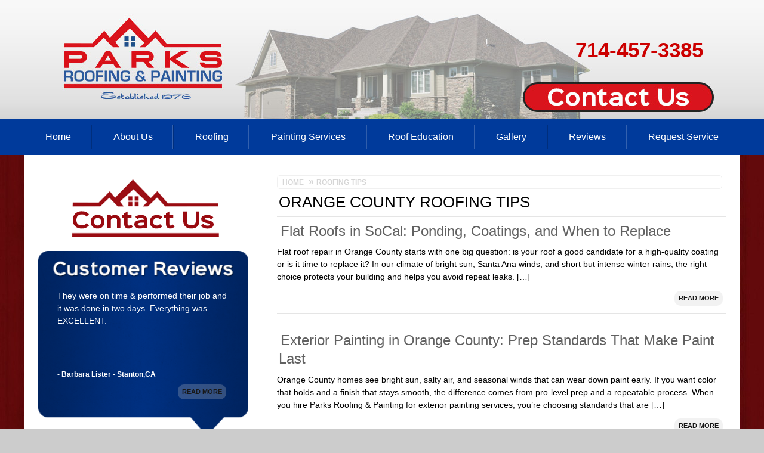

--- FILE ---
content_type: text/html; charset=UTF-8
request_url: https://www.askgeorgeparks.com/orange-county-roof-tips/
body_size: 9779
content:
<!DOCTYPE html>
<html lang="en" itemscope itemtype="https://schema.org/RoofingContractor">
<head>
<meta http-equiv="content-type" content="text/html; charset=utf-8" />
<meta name="viewport" content="width=device-width, initial-scale=1.0">
<title> George Parks Roofing &amp; Painting | Orange County Roofing</title>  
<meta name='robots' content='index, follow, max-image-preview:large, max-snippet:-1, max-video-preview:-1' />

	<!-- This site is optimized with the Yoast SEO plugin v18.2 - https://yoast.com/wordpress/plugins/seo/ -->
	<title>George Parks Roofing &amp; Painting | Orange County Roofing</title>
	<meta name="description" content="George Parks Roofing &amp; Painting | Orange County Roofing" />
	<link rel="canonical" href="https://www.askgeorgeparks.com/orange-county-roof-tips/" />
	<link rel="next" href="https://www.askgeorgeparks.com/orange-county-roof-tips/page/2/" />
	<meta property="og:locale" content="en_US" />
	<meta property="og:type" content="website" />
	<meta property="og:description" content="George Parks Roofing &amp; Painting | Orange County Roofing" />
	<meta property="og:url" content="https://www.askgeorgeparks.com/orange-county-roof-tips/" />
	<script type="application/ld+json" class="yoast-schema-graph">{"@context":"https://schema.org","@graph":[{"@type":"WebSite","@id":"https://www.askgeorgeparks.com/orange-county-roof-tips/#website","url":"https://www.askgeorgeparks.com/orange-county-roof-tips/","name":"","description":"George Parks Roofing &amp; Painting | Orange County Roofing","potentialAction":[{"@type":"SearchAction","target":{"@type":"EntryPoint","urlTemplate":"https://www.askgeorgeparks.com/orange-county-roof-tips/?s={search_term_string}"},"query-input":"required name=search_term_string"}],"inLanguage":"en-US"},{"@type":"CollectionPage","@id":"https://www.askgeorgeparks.com/orange-county-roof-tips/#webpage","url":"https://www.askgeorgeparks.com/orange-county-roof-tips/","name":"George Parks Roofing &amp; Painting | Orange County Roofing","isPartOf":{"@id":"https://www.askgeorgeparks.com/orange-county-roof-tips/#website"},"description":"George Parks Roofing &amp; Painting | Orange County Roofing","breadcrumb":{"@id":"https://www.askgeorgeparks.com/orange-county-roof-tips/#breadcrumb"},"inLanguage":"en-US","potentialAction":[{"@type":"ReadAction","target":["https://www.askgeorgeparks.com/orange-county-roof-tips/"]}]},{"@type":"BreadcrumbList","@id":"https://www.askgeorgeparks.com/orange-county-roof-tips/#breadcrumb","itemListElement":[{"@type":"ListItem","position":1,"name":"Home"}]}]}</script>
	<!-- / Yoast SEO plugin. -->


<link rel='dns-prefetch' href='//s.w.org' />
<script type="text/javascript">
window._wpemojiSettings = {"baseUrl":"https:\/\/s.w.org\/images\/core\/emoji\/13.1.0\/72x72\/","ext":".png","svgUrl":"https:\/\/s.w.org\/images\/core\/emoji\/13.1.0\/svg\/","svgExt":".svg","source":{"concatemoji":"https:\/\/www.askgeorgeparks.com\/orange-county-roof-tips\/wp-includes\/js\/wp-emoji-release.min.js?ver=5.9.1"}};
/*! This file is auto-generated */
!function(e,a,t){var n,r,o,i=a.createElement("canvas"),p=i.getContext&&i.getContext("2d");function s(e,t){var a=String.fromCharCode;p.clearRect(0,0,i.width,i.height),p.fillText(a.apply(this,e),0,0);e=i.toDataURL();return p.clearRect(0,0,i.width,i.height),p.fillText(a.apply(this,t),0,0),e===i.toDataURL()}function c(e){var t=a.createElement("script");t.src=e,t.defer=t.type="text/javascript",a.getElementsByTagName("head")[0].appendChild(t)}for(o=Array("flag","emoji"),t.supports={everything:!0,everythingExceptFlag:!0},r=0;r<o.length;r++)t.supports[o[r]]=function(e){if(!p||!p.fillText)return!1;switch(p.textBaseline="top",p.font="600 32px Arial",e){case"flag":return s([127987,65039,8205,9895,65039],[127987,65039,8203,9895,65039])?!1:!s([55356,56826,55356,56819],[55356,56826,8203,55356,56819])&&!s([55356,57332,56128,56423,56128,56418,56128,56421,56128,56430,56128,56423,56128,56447],[55356,57332,8203,56128,56423,8203,56128,56418,8203,56128,56421,8203,56128,56430,8203,56128,56423,8203,56128,56447]);case"emoji":return!s([10084,65039,8205,55357,56613],[10084,65039,8203,55357,56613])}return!1}(o[r]),t.supports.everything=t.supports.everything&&t.supports[o[r]],"flag"!==o[r]&&(t.supports.everythingExceptFlag=t.supports.everythingExceptFlag&&t.supports[o[r]]);t.supports.everythingExceptFlag=t.supports.everythingExceptFlag&&!t.supports.flag,t.DOMReady=!1,t.readyCallback=function(){t.DOMReady=!0},t.supports.everything||(n=function(){t.readyCallback()},a.addEventListener?(a.addEventListener("DOMContentLoaded",n,!1),e.addEventListener("load",n,!1)):(e.attachEvent("onload",n),a.attachEvent("onreadystatechange",function(){"complete"===a.readyState&&t.readyCallback()})),(n=t.source||{}).concatemoji?c(n.concatemoji):n.wpemoji&&n.twemoji&&(c(n.twemoji),c(n.wpemoji)))}(window,document,window._wpemojiSettings);
</script>
<style type="text/css">
img.wp-smiley,
img.emoji {
	display: inline !important;
	border: none !important;
	box-shadow: none !important;
	height: 1em !important;
	width: 1em !important;
	margin: 0 0.07em !important;
	vertical-align: -0.1em !important;
	background: none !important;
	padding: 0 !important;
}
</style>
	<link rel='stylesheet' id='wp-block-library-css'  href='https://www.askgeorgeparks.com/orange-county-roof-tips/wp-includes/css/dist/block-library/style.min.css?ver=5.9.1' type='text/css' media='all' />
<style id='global-styles-inline-css' type='text/css'>
body{--wp--preset--color--black: #000000;--wp--preset--color--cyan-bluish-gray: #abb8c3;--wp--preset--color--white: #ffffff;--wp--preset--color--pale-pink: #f78da7;--wp--preset--color--vivid-red: #cf2e2e;--wp--preset--color--luminous-vivid-orange: #ff6900;--wp--preset--color--luminous-vivid-amber: #fcb900;--wp--preset--color--light-green-cyan: #7bdcb5;--wp--preset--color--vivid-green-cyan: #00d084;--wp--preset--color--pale-cyan-blue: #8ed1fc;--wp--preset--color--vivid-cyan-blue: #0693e3;--wp--preset--color--vivid-purple: #9b51e0;--wp--preset--gradient--vivid-cyan-blue-to-vivid-purple: linear-gradient(135deg,rgba(6,147,227,1) 0%,rgb(155,81,224) 100%);--wp--preset--gradient--light-green-cyan-to-vivid-green-cyan: linear-gradient(135deg,rgb(122,220,180) 0%,rgb(0,208,130) 100%);--wp--preset--gradient--luminous-vivid-amber-to-luminous-vivid-orange: linear-gradient(135deg,rgba(252,185,0,1) 0%,rgba(255,105,0,1) 100%);--wp--preset--gradient--luminous-vivid-orange-to-vivid-red: linear-gradient(135deg,rgba(255,105,0,1) 0%,rgb(207,46,46) 100%);--wp--preset--gradient--very-light-gray-to-cyan-bluish-gray: linear-gradient(135deg,rgb(238,238,238) 0%,rgb(169,184,195) 100%);--wp--preset--gradient--cool-to-warm-spectrum: linear-gradient(135deg,rgb(74,234,220) 0%,rgb(151,120,209) 20%,rgb(207,42,186) 40%,rgb(238,44,130) 60%,rgb(251,105,98) 80%,rgb(254,248,76) 100%);--wp--preset--gradient--blush-light-purple: linear-gradient(135deg,rgb(255,206,236) 0%,rgb(152,150,240) 100%);--wp--preset--gradient--blush-bordeaux: linear-gradient(135deg,rgb(254,205,165) 0%,rgb(254,45,45) 50%,rgb(107,0,62) 100%);--wp--preset--gradient--luminous-dusk: linear-gradient(135deg,rgb(255,203,112) 0%,rgb(199,81,192) 50%,rgb(65,88,208) 100%);--wp--preset--gradient--pale-ocean: linear-gradient(135deg,rgb(255,245,203) 0%,rgb(182,227,212) 50%,rgb(51,167,181) 100%);--wp--preset--gradient--electric-grass: linear-gradient(135deg,rgb(202,248,128) 0%,rgb(113,206,126) 100%);--wp--preset--gradient--midnight: linear-gradient(135deg,rgb(2,3,129) 0%,rgb(40,116,252) 100%);--wp--preset--duotone--dark-grayscale: url('#wp-duotone-dark-grayscale');--wp--preset--duotone--grayscale: url('#wp-duotone-grayscale');--wp--preset--duotone--purple-yellow: url('#wp-duotone-purple-yellow');--wp--preset--duotone--blue-red: url('#wp-duotone-blue-red');--wp--preset--duotone--midnight: url('#wp-duotone-midnight');--wp--preset--duotone--magenta-yellow: url('#wp-duotone-magenta-yellow');--wp--preset--duotone--purple-green: url('#wp-duotone-purple-green');--wp--preset--duotone--blue-orange: url('#wp-duotone-blue-orange');--wp--preset--font-size--small: 13px;--wp--preset--font-size--medium: 20px;--wp--preset--font-size--large: 36px;--wp--preset--font-size--x-large: 42px;}.has-black-color{color: var(--wp--preset--color--black) !important;}.has-cyan-bluish-gray-color{color: var(--wp--preset--color--cyan-bluish-gray) !important;}.has-white-color{color: var(--wp--preset--color--white) !important;}.has-pale-pink-color{color: var(--wp--preset--color--pale-pink) !important;}.has-vivid-red-color{color: var(--wp--preset--color--vivid-red) !important;}.has-luminous-vivid-orange-color{color: var(--wp--preset--color--luminous-vivid-orange) !important;}.has-luminous-vivid-amber-color{color: var(--wp--preset--color--luminous-vivid-amber) !important;}.has-light-green-cyan-color{color: var(--wp--preset--color--light-green-cyan) !important;}.has-vivid-green-cyan-color{color: var(--wp--preset--color--vivid-green-cyan) !important;}.has-pale-cyan-blue-color{color: var(--wp--preset--color--pale-cyan-blue) !important;}.has-vivid-cyan-blue-color{color: var(--wp--preset--color--vivid-cyan-blue) !important;}.has-vivid-purple-color{color: var(--wp--preset--color--vivid-purple) !important;}.has-black-background-color{background-color: var(--wp--preset--color--black) !important;}.has-cyan-bluish-gray-background-color{background-color: var(--wp--preset--color--cyan-bluish-gray) !important;}.has-white-background-color{background-color: var(--wp--preset--color--white) !important;}.has-pale-pink-background-color{background-color: var(--wp--preset--color--pale-pink) !important;}.has-vivid-red-background-color{background-color: var(--wp--preset--color--vivid-red) !important;}.has-luminous-vivid-orange-background-color{background-color: var(--wp--preset--color--luminous-vivid-orange) !important;}.has-luminous-vivid-amber-background-color{background-color: var(--wp--preset--color--luminous-vivid-amber) !important;}.has-light-green-cyan-background-color{background-color: var(--wp--preset--color--light-green-cyan) !important;}.has-vivid-green-cyan-background-color{background-color: var(--wp--preset--color--vivid-green-cyan) !important;}.has-pale-cyan-blue-background-color{background-color: var(--wp--preset--color--pale-cyan-blue) !important;}.has-vivid-cyan-blue-background-color{background-color: var(--wp--preset--color--vivid-cyan-blue) !important;}.has-vivid-purple-background-color{background-color: var(--wp--preset--color--vivid-purple) !important;}.has-black-border-color{border-color: var(--wp--preset--color--black) !important;}.has-cyan-bluish-gray-border-color{border-color: var(--wp--preset--color--cyan-bluish-gray) !important;}.has-white-border-color{border-color: var(--wp--preset--color--white) !important;}.has-pale-pink-border-color{border-color: var(--wp--preset--color--pale-pink) !important;}.has-vivid-red-border-color{border-color: var(--wp--preset--color--vivid-red) !important;}.has-luminous-vivid-orange-border-color{border-color: var(--wp--preset--color--luminous-vivid-orange) !important;}.has-luminous-vivid-amber-border-color{border-color: var(--wp--preset--color--luminous-vivid-amber) !important;}.has-light-green-cyan-border-color{border-color: var(--wp--preset--color--light-green-cyan) !important;}.has-vivid-green-cyan-border-color{border-color: var(--wp--preset--color--vivid-green-cyan) !important;}.has-pale-cyan-blue-border-color{border-color: var(--wp--preset--color--pale-cyan-blue) !important;}.has-vivid-cyan-blue-border-color{border-color: var(--wp--preset--color--vivid-cyan-blue) !important;}.has-vivid-purple-border-color{border-color: var(--wp--preset--color--vivid-purple) !important;}.has-vivid-cyan-blue-to-vivid-purple-gradient-background{background: var(--wp--preset--gradient--vivid-cyan-blue-to-vivid-purple) !important;}.has-light-green-cyan-to-vivid-green-cyan-gradient-background{background: var(--wp--preset--gradient--light-green-cyan-to-vivid-green-cyan) !important;}.has-luminous-vivid-amber-to-luminous-vivid-orange-gradient-background{background: var(--wp--preset--gradient--luminous-vivid-amber-to-luminous-vivid-orange) !important;}.has-luminous-vivid-orange-to-vivid-red-gradient-background{background: var(--wp--preset--gradient--luminous-vivid-orange-to-vivid-red) !important;}.has-very-light-gray-to-cyan-bluish-gray-gradient-background{background: var(--wp--preset--gradient--very-light-gray-to-cyan-bluish-gray) !important;}.has-cool-to-warm-spectrum-gradient-background{background: var(--wp--preset--gradient--cool-to-warm-spectrum) !important;}.has-blush-light-purple-gradient-background{background: var(--wp--preset--gradient--blush-light-purple) !important;}.has-blush-bordeaux-gradient-background{background: var(--wp--preset--gradient--blush-bordeaux) !important;}.has-luminous-dusk-gradient-background{background: var(--wp--preset--gradient--luminous-dusk) !important;}.has-pale-ocean-gradient-background{background: var(--wp--preset--gradient--pale-ocean) !important;}.has-electric-grass-gradient-background{background: var(--wp--preset--gradient--electric-grass) !important;}.has-midnight-gradient-background{background: var(--wp--preset--gradient--midnight) !important;}.has-small-font-size{font-size: var(--wp--preset--font-size--small) !important;}.has-medium-font-size{font-size: var(--wp--preset--font-size--medium) !important;}.has-large-font-size{font-size: var(--wp--preset--font-size--large) !important;}.has-x-large-font-size{font-size: var(--wp--preset--font-size--x-large) !important;}
</style>
<link rel="https://api.w.org/" href="https://www.askgeorgeparks.com/orange-county-roof-tips/wp-json/" /><link rel="EditURI" type="application/rsd+xml" title="RSD" href="https://www.askgeorgeparks.com/orange-county-roof-tips/xmlrpc.php?rsd" />
<link rel="wlwmanifest" type="application/wlwmanifest+xml" href="https://www.askgeorgeparks.com/orange-county-roof-tips/wp-includes/wlwmanifest.xml" /> 
<script type="text/javascript">
(function(url){
	if(/(?:Chrome\/26\.0\.1410\.63 Safari\/537\.31|WordfenceTestMonBot)/.test(navigator.userAgent)){ return; }
	var addEvent = function(evt, handler) {
		if (window.addEventListener) {
			document.addEventListener(evt, handler, false);
		} else if (window.attachEvent) {
			document.attachEvent('on' + evt, handler);
		}
	};
	var removeEvent = function(evt, handler) {
		if (window.removeEventListener) {
			document.removeEventListener(evt, handler, false);
		} else if (window.detachEvent) {
			document.detachEvent('on' + evt, handler);
		}
	};
	var evts = 'contextmenu dblclick drag dragend dragenter dragleave dragover dragstart drop keydown keypress keyup mousedown mousemove mouseout mouseover mouseup mousewheel scroll'.split(' ');
	var logHuman = function() {
		if (window.wfLogHumanRan) { return; }
		window.wfLogHumanRan = true;
		var wfscr = document.createElement('script');
		wfscr.type = 'text/javascript';
		wfscr.async = true;
		wfscr.src = url + '&r=' + Math.random();
		(document.getElementsByTagName('head')[0]||document.getElementsByTagName('body')[0]).appendChild(wfscr);
		for (var i = 0; i < evts.length; i++) {
			removeEvent(evts[i], logHuman);
		}
	};
	for (var i = 0; i < evts.length; i++) {
		addEvent(evts[i], logHuman);
	}
})('//www.askgeorgeparks.com/orange-county-roof-tips/?wordfence_lh=1&hid=F887DE4B57FAAA4E511E2B798C1E50C0');
</script><meta itemprop="logo" content="https://www.askgeorgeparks.com/images/logo.png">
<meta property="og:url" content="" />
<meta property="og:type" content="website" />
<meta property="og:title" content="Orange County Roofing Contractors: Parks Roofing & Painting" />
<meta property="og:image" content="https://www.askgeorgeparks.com/images/logo.png" />
<link rel="stylesheet" type="text/css" href="https://www.askgeorgeparks.com/style.css" />
<link rel="shortcut icon" href="https://www.askgeorgeparks.com/favicon.ico" type="image/x-icon">
<link rel="icon" href="https://www.askgeorgeparks.com/favicon.ico" type="image/x-icon">
<!--[if lte IE 8]>
<script src="js/respond.js"></script>
<![endif]-->
</head>
<body>
<div id="shadow-wrap" class="section"> 
  <!-- Header - - - - - - - - - - - - - - - - - - - - - -->
  <div id="header-background" class="section">
    <div id="header-wrap" class="wrap clearboth">
      <div id="header" class="section"> <img src="https://www.askgeorgeparks.com/images/header.jpg" border="0" /> <a href="https://www.askgeorgeparks.com/" class="header-logo"></a> <a href="https://www.askgeorgeparks.com/" class="header-facebook"></a> <a href="https://www.askgeorgeparks.com/" class="header-google-plus"></a> <a href="https://www.askgeorgeparks.com/" class="header-youtube"></a> <a href="Tel:+1-714-457-3385" class="header-number">714-457-3385</a> <a href="https://www.askgeorgeparks.com/contact-us.php" class="header-button"></a> </div>
      <!-- Mobile Header - - - - - - - - - - - - - - - - - - - - - -->
      <div id="tablet-header" class="section"> <img src="https://www.askgeorgeparks.com/images/mobile/tablet-header.png" alt="header" width="700" height="154" /><a href="https://www.askgeorgeparks.com/" class="tablet-logo"></a> <a href="tel:+1-714-457-3385" class="tablet-number" onClick="ga('send', 'event', 'TabletPhoneEvent', 'Tap', 'TabletPhone');">714-457-3385</a> <!--<a href="Tel:+1-714-457-3385" class="tablet-number">714-457-3385</a>--><a href="https://www.askgeorgeparks.com/contact-us.php" class="tablet-button"></a> </div>
      <div id="mobile-header" class="section"> <img src="https://www.askgeorgeparks.com/images/mobile/mobile-header.png" alt="header" width="500" height="326" /><a href="https://www.askgeorgeparks.com/" class="mobile-logo"></a> <a href="tel:+1-714-457-3385" class="mobile-number" onClick="ga('send', 'event', 'MobilePhoneEvent', 'Tap', 'MobilePhone');">714-457-3385</a> <!--<a href="Tel:+1-714-457-3385" class="mobile-number">714-457-3385</a>--><a href="https://www.askgeorgeparks.com/contact-us.php" class="mobile-button"></a> </div>
      <!-- Menu - - - - - - - - - - - - - - - - - - - - - -->
      <p class="mobile-dropdown">View Menu</p>
      <div class="menu-top section">
       <ul>
            <li><a href="https://www.askgeorgeparks.com/">Home</a></li>
            <li><a href="https://www.askgeorgeparks.com/about-us.php">About Us</a>
               <ul>
                  <li><a href="https://www.askgeorgeparks.com/orange-county-roofer/">Service Areas</a></li>
                  <li><a href="https://www.askgeorgeparks.com/feedback.php">Submit Feedback</a></li>
                  <li><a href="https://www.askgeorgeparks.com/newsletter.php">Newsletter</a></li>
                  <li><a href="https://www.askgeorgeparks.com/contact-us.php">Contact Us</a></li>
               </ul>
            </li>
            <li><a href="https://www.askgeorgeparks.com/orange-county-roofing-services.php">Roofing</a>
               <ul>
                  <li><a href="https://www.askgeorgeparks.com/roof-repairs-orange-county.php">Roof Repairs</a></li>
                  <li><a href="https://www.askgeorgeparks.com/orange-county-roof-inspections.php">Roof Inspections</a></li>
                  <li><a href="https://www.askgeorgeparks.com/roof-replacements-orange-county.php">Roof Replacements</a></li>
				   <li><a href="https://www.askgeorgeparks.com/orange-county-silicone-roof-coating.php">Silicone Roof Coating</a></li>
                  <li><a href="https://www.askgeorgeparks.com/orange-county-roof-types.php">Roof Types &not;</a>
                    <ul>
                      <li><a href="https://www.askgeorgeparks.com/shingle-roofs-orange-county.php">Roof Shingles</a></li>
                      <li><a href="https://www.askgeorgeparks.com/orange-county-metal-roofs.php">Metal Roofing</a></li>
                      <li><a href="https://www.askgeorgeparks.com/tile-roofs-orange-county.php">Tile Roofs</a></li>
                      <li><a href="https://www.askgeorgeparks.com/orange-county-flat-roofs.php">Flat Roofing</a></li> 
                    </ul>
                  </li>
               </ul>
            </li>
           <li><a href="https://www.askgeorgeparks.com/painting-services-orange-county.php">Painting Services</a></li>
            <li><a href="https://www.askgeorgeparks.com/orange-county-roof-tips/">Roof Education</a> </li>
            <li><a href="https://www.askgeorgeparks.com/gallery.php">Gallery</a></li>
            <li><a href="https://www.askgeorgeparks.com/testimonials.php">Reviews</a></li>
            <li><a href="https://www.askgeorgeparks.com/contact-us.php">Request Service</a></li>
         </ul>
      </div>
      <div id="menu-bottom" class="hide-from-mobile"></div>
    </div>
  </div><div id="body-wrap" class="wrap clearboth">
    <div id="body-top" class="section"><img src="https://www.askgeorgeparks.com/images/body-top.jpg"  alt="top"></div>
    <div id="body" class="section"> 
      <!-- Content - - - - - - - - - - - - - - - - - - - - - -->
      <div id="content" class="eight">
        <div id="breadcrumb" class="hide-from-mobile">
          <ul itemscope itemtype="https://schema.org/BreadcrumbList">
            <li itemprop="itemListElement" itemscope itemtype="https://schema.org/ListItem"><a itemprop="item" href="https://www.askgeorgeparks.com/"><span itemprop="name">Home</span></a><meta itemprop="position" content="1" /></li>
            	<li itemprop="itemListElement" itemscope itemtype="https://schema.org/ListItem"><a itemprop="item" href="https://www.askgeorgeparks.com/orange-county-roof-tips/"><span itemprop="name">Roofing Tips</span></a><meta itemprop="position" content="2" /></li>  
            </ul>
         </div>
         <h1>Orange County Roofing Tips</h1>
         <hr class="clearfix" />
         









         					<h2><a href="https://www.askgeorgeparks.com/orange-county-roof-tips/roof-repairs/flat-roofs-in-socal-ponding-coatings-and-when-to-replace/">Flat Roofs in SoCal: Ponding, Coatings, and When to Replace</a></h2>
        
				
          <div class="preview-image" style="margin: 0 4px 4px 0;">
            <a href="https://www.askgeorgeparks.com/orange-county-roof-tips/roof-repairs/flat-roofs-in-socal-ponding-coatings-and-when-to-replace/"></a>
          </div>
          <p>Flat roof repair in Orange County starts with one big question: is your roof a good candidate for a high-quality coating or is it time to replace it? In our climate of bright sun, Santa Ana winds, and short but intense winter rains, the right choice protects your building and helps you avoid repeat leaks. [&hellip;]</p>
          <div class="read-more" style="float:right;"><a href="https://www.askgeorgeparks.com/orange-county-roof-tips/roof-repairs/flat-roofs-in-socal-ponding-coatings-and-when-to-replace/" class="make-button">Read More</a></div>
        
        <br clear="all" /><hr /><br clear="all" />
        
        					<h2><a href="https://www.askgeorgeparks.com/orange-county-roof-tips/painting/exterior-painting-in-orange-county-prep-standards-that-make-paint-last/">Exterior Painting in Orange County: Prep Standards That Make Paint Last</a></h2>
        
				
          <div class="preview-image" style="margin: 0 4px 4px 0;">
            <a href="https://www.askgeorgeparks.com/orange-county-roof-tips/painting/exterior-painting-in-orange-county-prep-standards-that-make-paint-last/"></a>
          </div>
          <p>Orange County homes see bright sun, salty air, and seasonal winds that can wear down paint early. If you want color that holds and a finish that stays smooth, the difference comes from pro-level prep and a repeatable process. When you hire Parks Roofing &amp; Painting for exterior painting services, you’re choosing standards that are [&hellip;]</p>
          <div class="read-more" style="float:right;"><a href="https://www.askgeorgeparks.com/orange-county-roof-tips/painting/exterior-painting-in-orange-county-prep-standards-that-make-paint-last/" class="make-button">Read More</a></div>
        
        <br clear="all" /><hr /><br clear="all" />
        
        					<h2><a href="https://www.askgeorgeparks.com/orange-county-roof-tips/roof-replacement/roof-replacement-vs-re-roofing-which-saves-more-over-15-years-in-orange-county/">Roof Replacement vs. Re-Roofing: Which Saves More Over 15 Years in Orange County?</a></h2>
        
				
          <div class="preview-image" style="margin: 0 4px 4px 0;">
            <a href="https://www.askgeorgeparks.com/orange-county-roof-tips/roof-replacement/roof-replacement-vs-re-roofing-which-saves-more-over-15-years-in-orange-county/"></a>
          </div>
          <p>Roof Replacement vs. Re-Roofing: Which Saves More Over 15 Years in Orange County? If you are deciding between a full tear-off roof replacement and a re-roof overlay, you are not alone. Homeowners across Orange County ask which option protects better and saves more over 15 years. In our climate of strong sun, salt air along [&hellip;]</p>
          <div class="read-more" style="float:right;"><a href="https://www.askgeorgeparks.com/orange-county-roof-tips/roof-replacement/roof-replacement-vs-re-roofing-which-saves-more-over-15-years-in-orange-county/" class="make-button">Read More</a></div>
        
        <br clear="all" /><hr /><br clear="all" />
        
        					<h2><a href="https://www.askgeorgeparks.com/orange-county-roof-tips/painting/orange-county-roof-tips-this-years-top-color-trends-for-exterior-house-painting/">This Year&#8217;s Top Color Trends For Exterior House Painting</a></h2>
        
				
          <div class="preview-image" style="margin: 0 4px 4px 0;">
            <a href="https://www.askgeorgeparks.com/orange-county-roof-tips/painting/orange-county-roof-tips-this-years-top-color-trends-for-exterior-house-painting/"></a>
          </div>
          <p>You never have to follow trends when it comes to any design aspect of your home. However, it&#8217;s nice to know what&#8217;s trending so you can add at least some trim touches to your home and make it fashionable for 2023. Exterior Paint Colors You&#8217;re Sure To Love The primary goal for picking house paint [&hellip;]</p>
          <div class="read-more" style="float:right;"><a href="https://www.askgeorgeparks.com/orange-county-roof-tips/painting/orange-county-roof-tips-this-years-top-color-trends-for-exterior-house-painting/" class="make-button">Read More</a></div>
        
        <br clear="all" /><hr /><br clear="all" />
        
        					<h2><a href="https://www.askgeorgeparks.com/orange-county-roof-tips/roof-repairs/when-should-you-schedule-a-roof-repair/">When Should You Schedule a Roof Repair?</a></h2>
        
				
          <div class="preview-image" style="margin: 0 4px 4px 0;">
            <a href="https://www.askgeorgeparks.com/orange-county-roof-tips/roof-repairs/when-should-you-schedule-a-roof-repair/"></a>
          </div>
          <p>When you hire a roofing contractor to install new shingle roofing on your Newport Beach home, you probably aren&#8217;t thinking about the roof repairs that you&#8217;ll have to address as the roof ages. If you monitor the condition of your roof and maintain it regularly, you shouldn&#8217;t experience many problems unless severe weather damages the [&hellip;]</p>
          <div class="read-more" style="float:right;"><a href="https://www.askgeorgeparks.com/orange-county-roof-tips/roof-repairs/when-should-you-schedule-a-roof-repair/" class="make-button">Read More</a></div>
        
        <br clear="all" /><hr /><br clear="all" />
        
        					<h2><a href="https://www.askgeorgeparks.com/orange-county-roof-tips/roof-inspections/3-useful-tips-to-ensure-your-roof-is-fall-ready/">3 Useful Tips To Ensure Your Roof Is Fall Ready</a></h2>
        
				
          <div class="preview-image" style="margin: 0 4px 4px 0;">
            <a href="https://www.askgeorgeparks.com/orange-county-roof-tips/roof-inspections/3-useful-tips-to-ensure-your-roof-is-fall-ready/"></a>
          </div>
          <p>With school starting back up, it means that the end of summer is finally in sight, and milder weather will be on its way before too long. With summer coming to a close, however, now isn&#8217;t the time to start slacking when it comes to getting things done around the house. There are a number [&hellip;]</p>
          <div class="read-more" style="float:right;"><a href="https://www.askgeorgeparks.com/orange-county-roof-tips/roof-inspections/3-useful-tips-to-ensure-your-roof-is-fall-ready/" class="make-button">Read More</a></div>
        
        <br clear="all" /><hr /><br clear="all" />
        
        					<h2><a href="https://www.askgeorgeparks.com/orange-county-roof-tips/roof-inspections/3-helpful-tips-to-ensure-your-roof-is-prepared-for-spring/">3 Helpful Tips To Ensure Your Roof Is Prepared For Spring</a></h2>
        
				
          <div class="preview-image" style="margin: 0 4px 4px 0;">
            <a href="https://www.askgeorgeparks.com/orange-county-roof-tips/roof-inspections/3-helpful-tips-to-ensure-your-roof-is-prepared-for-spring/"></a>
          </div>
          <p>Now that spring has arrived, many homeowners are choosing to get outdoors and enjoy a bit of the milder weather before summer begins in earnest. During this time, however, it is important to remember that there are things that likely need to be done around the house in order to ensure your home is properly [&hellip;]</p>
          <div class="read-more" style="float:right;"><a href="https://www.askgeorgeparks.com/orange-county-roof-tips/roof-inspections/3-helpful-tips-to-ensure-your-roof-is-prepared-for-spring/" class="make-button">Read More</a></div>
        
        <br clear="all" /><hr /><br clear="all" />
        
        					<h2><a href="https://www.askgeorgeparks.com/orange-county-roof-tips/roof-inspections/use-roofing-inspection-advantage/">How To Use A Roofing Inspection To Your Advantage</a></h2>
        
				
          <div class="preview-image" style="margin: 0 4px 4px 0;">
            <a href="https://www.askgeorgeparks.com/orange-county-roof-tips/roof-inspections/use-roofing-inspection-advantage/"></a>
          </div>
          <p>Your home is your biggest and most valuable investment, and your roof is what protects it. Your roofing is the first line of defense against the elements and is what safeguards the structural integrity of your house, as well as the people and property inside. That being said, it should be obvious that addressing the [&hellip;]</p>
          <div class="read-more" style="float:right;"><a href="https://www.askgeorgeparks.com/orange-county-roof-tips/roof-inspections/use-roofing-inspection-advantage/" class="make-button">Read More</a></div>
        
        <br clear="all" /><hr /><br clear="all" />
        
        					<h2><a href="https://www.askgeorgeparks.com/orange-county-roof-tips/roof-repairs/helpful-tips-for-successful-home-improvement-projects-newport-beach-roofing-contractors/">Helpful Tips For Successful Home Improvement Projects Newport Beach Roofing Contractors</a></h2>
        
				
          <div class="preview-image" style="margin: 0 4px 4px 0;">
            <a href="https://www.askgeorgeparks.com/orange-county-roof-tips/roof-repairs/helpful-tips-for-successful-home-improvement-projects-newport-beach-roofing-contractors/"></a>
          </div>
          <p>Home improvement projects have the potential to make or break your wallet, your investment and your resale value. This article will give you lots of great advice on how you can protect the investment you&#8217;ve made, get the best bang for your buck and not go broke in the process. Removing dated wallpaper is a [&hellip;]</p>
          <div class="read-more" style="float:right;"><a href="https://www.askgeorgeparks.com/orange-county-roof-tips/roof-repairs/helpful-tips-for-successful-home-improvement-projects-newport-beach-roofing-contractors/" class="make-button">Read More</a></div>
        
        <br clear="all" /><hr /><br clear="all" />
        
        					<h2><a href="https://www.askgeorgeparks.com/orange-county-roof-tips/roof-replacement/home-improvement-tips-to-make-your-projects-easier-newport-beach-roofing-contractors/">Home Improvement: Tips To Make Your Projects Easier Newport Beach Roofing Contractors</a></h2>
        
				
          <div class="preview-image" style="margin: 0 4px 4px 0;">
            <a href="https://www.askgeorgeparks.com/orange-county-roof-tips/roof-replacement/home-improvement-tips-to-make-your-projects-easier-newport-beach-roofing-contractors/"></a>
          </div>
          <p>Have you ever watched one of those home improvement shows where the guys craft awesome furniture from scratch and lay tile like it&#8217;s an easy thing to do? Yeah, they&#8217;re enough to make you angry. The truth is that a lot of projects are very difficult, even though the experts make them look easy. So [&hellip;]</p>
          <div class="read-more" style="float:right;"><a href="https://www.askgeorgeparks.com/orange-county-roof-tips/roof-replacement/home-improvement-tips-to-make-your-projects-easier-newport-beach-roofing-contractors/" class="make-button">Read More</a></div>
        
        <br clear="all" /><hr /><br clear="all" />
        
        <span aria-current="page" class="page-numbers current">1</span>
<a class="page-numbers" href="https://www.askgeorgeparks.com/orange-county-roof-tips/page/2/">2</a>
<a class="page-numbers" href="https://www.askgeorgeparks.com/orange-county-roof-tips/page/3/">3</a>
<span class="page-numbers dots">&hellip;</span>
<a class="page-numbers" href="https://www.askgeorgeparks.com/orange-county-roof-tips/page/8/">8</a>
<a class="next page-numbers" href="https://www.askgeorgeparks.com/orange-county-roof-tips/page/2/">Next &raquo;</a>         <h3>If you are looking for tips from a professional Orange County Roofer in California, please call <a href="tel:+1-714-457-3385">714-457-3385</a> or complete our <a href="https://www.askgeorgeparks.com/contact-us.php">online request form</a>. </h3>
      </div>
<!-- Sidebar - - - - - - - - - - - - - - - - - - - - - -->
      <div id="sidebar" class="four">
        <p id="sidebar-contact-button" class="sidebar-button"><a href="https://www.askgeorgeparks.com/contact-us.php"><img src="https://www.askgeorgeparks.com/images/elements/btn-contact-us.png" width="320" height="50" alt="contact us"></a></p>
        <div id="reviews" class="clearfix"> <img src="https://www.askgeorgeparks.com/images/testimonial-top.png" width="320" height="50">
          <div class="scrollText">
            <p><span class="reviewContent">Parks Roofing and Painting has done work for me at my church, office buildings and my personal home. He has done roofing at the church and the church office. He painted the interior and exterior of my home, office building and church. He has great character and intrigue. He shows up ontime and cleans up real well after he is done. I strongly recommend him.</span><br />
              <span class="customer">- Wil Strong - Chatsworth,CA</span><br />
              <a href="https://www.askgeorgeparks.com/testimonials.php" class="make-button">Read More</a></p>
            <p><span class="reviewContent">They were on time & performed their job and it was done in two days. Everything was EXCELLENT.</span><br />
              <span class="customer">- Barbara Lister - Stanton,CA</span><br />
              <a href="https://www.askgeorgeparks.com/testimonials.php" class="make-button">Read More</a></p>
              <p><span class="reviewContent">I called Parks Roofing and Painting for an estimate to put on a new roof. I got 2 other estimates. I chose Parks Roofing and Painting because of his attention to detail. I’m very pleased with his work.</span><br />
              <span class="customer">- Donna And Donald Gwyn - Lake Forrest,CA</span><br />
              <a href="https://www.askgeorgeparks.com/testimonials.php" class="make-button">Read More</a></p>
          </div>
          <img src="https://www.askgeorgeparks.com/images/testimonial-bottom.png" width="320" height="50"> <br class="clearfix" />
        </div>
        <br class="clearboth" />
        <p class="sidebar-button"><a href="https://www.askgeorgeparks.com/newsletter.php"><img src="https://www.askgeorgeparks.com/images/elements/orange-county-roofing-news.png" width="320" height="50" alt="newsletter"></a></p>
        <p class="sidebar-button"><a href="https://www.askgeorgeparks.com/specials.php"><img src="https://www.askgeorgeparks.com/images/elements/orange-county-roofing-specials.png" width="320" height="50" alt="specials"></a></p>
        <p class="sidebar-button"><a href="https://www.askgeorgeparks.com/roofing-projects/"><img src="https://www.askgeorgeparks.com/images/elements/orange-county-roofing-projects.png" width="320" height="50" alt="latest projects"></a></p>
        <p class="sidebar-button"><a href="https://www.askgeorgeparks.com/feedback.php"><img src="https://www.askgeorgeparks.com/images/elements/orange-county-roofing-feedback.png" width="320" height="50" alt="feedback"></a></p>
        <!--        <p class="sidebar-button"><a onclick="displayForm()"><img src="https://www.askgeorgeparks.com/images/elements/btn-contact-us.png" width="320" height="50" alt="contact button"></a></p>--> 
      </div>
    </div>
    <div id="body-bottom" class="section"><img src="https://www.askgeorgeparks.com/images/body-bottom.jpg" alt="bottom"></div>
  </div>
</div>
<div id="bottom-container" class="section">
  <div id="bottom-inner" class="wrap clearboth"><p class="align-center"><img src="https://www.askgeorgeparks.com/images/angies-list-2011.png" alt="" /><img src="https://www.askgeorgeparks.com/images/angies-list-2012.jpg" alt="" /><img src="https://www.askgeorgeparks.com/images/angies-list-2014.jpg" alt="" /><img src="https://www.askgeorgeparks.com/images/angies-list-2015.jpg" alt="" /></p></div>
</div><!-- Footer - - - - - - - - - - - - - - - - - - - - - -->
<div id="footer-wrap" class="section">
  <div id="footer" class="wrap">
    <div class="company three">
      <p class="footer-title">Company</p>
      <p class="font10">&copy; <script>document.write(new Date().getFullYear())</script> <span itemprop="legalName">Parks Roofing &amp; Painting</span>, All Rights Reserved</p>
      <p><strong class="footer-font18"><span class="center" itemprop="name"><a itemprop="url" href="https://www.askgeorgeparks.com/">Parks Roofing &amp; Painting</a></span></strong></p>
      <div itemprop="address" itemscope itemtype="https://schema.org/PostalAddress">
        <p itemprop="streetAddress">1048 Irvine Ave #436 </p>
        <p><span itemprop="addressLocality">Newport Beach</span>, <span itemprop="addressRegion">CA</span> <span itemprop="postalCode">92660</span></p>
        <p>Phone: <span itemprop="telephone">1-800-344-5711</span></p>
        <p>&nbsp;</p>
        <p>License: #1066316</p>
      </div>
    </div>
    <div class="social two">
      <p class="footer-title">Follow Us</p>
      <ul>
        <!--li class="ftfacebook"><a href="https://www.facebook.com/pages/George-Parks-Roofing-And-Painting/269501783117235?ref=ts&sk=wall" target="_blank">Facebook</a></li>
        
        <!--<li class="fttwitter"><a href="https://www.askgeorgeparks.com/" target="_blank">Twitter</a></li>-->
        <!--li class="ftyoutube"><a href="https://www.youtube.com/user/GeorgeParksPainting" target="_blank">Youtube</a></li>
        <!--<li class="ftpinteres"><a href="https://www.askgeorgeparks.com/" target="_blank">Pinterest</a></li>
        <li class="ftlinkedin"><a href="https://www.askgeorgeparks.com/" target="_blank">LinkedIn</a></li>
        <li class="ftdigg"><a href="https://www.askgeorgeparks.com/" target="_blank">Digg</a></li>
        <li class="ftbing"><a href="https://www.askgeorgeparks.com/" target="_blank">Bing</a></li>
        <li class="ftyahoo"><a href="https://www.askgeorgeparks.com/" target="_blank">Yahoo</a></li>
        <li class="fthouzz"><a href="https://www.askgeorgeparks.com/" target="_blank">Houzz</a></li>
        <li class="ftintagram"><a href="https://www.askgeorgeparks.com/" target="_blank">Instagram</a></li>-->
        <!--li class="ftyelp"><a href="https://www.yelp.com/biz/george-parks-roofing-and-painting-newport-beach-2" target="_blank">Yelp</a></li>
        <!--<li class="ftkudzu"><a href="https://www.askgeorgeparks.com/" target="_blank">Kudzu</a></li>-->
        <li class="ftangies"><a href="https://www.angieslist.com/companylist/us/ca/encino/george-parks-roofing-and-painting-reviews-6250295.htm?cid=ssabadge" target="_blank">Angies List</a></li>
        <!--<li class="ftmerch"><a href="https://www.askgeorgeparks.com/" target="_blank">Merchant Circle</a></li>-->
        <li class="ftgreview"><a href="https://www.google.com/search?q=George+Parks+Roofing+%26+Painting+Newport+Beach%2C+CA+92660&ie=utf-8&oe=utf-8#lrd=0x80dcdfe8b74ce9a9:0xb5884c6d6dbe7bf,3," target="_blank">Write Review</a></li>
        <!--<li class="ftrss"><a href="https://www.askgeorgeparks.com/">RSS</a></li>-->
      </ul>
    </div>
    <div class="footer-menu two">
      <p class="footer-title">Quick Links</p>
      <ul>
        <li class="gplaces"><a href="https://goo.gl/maps/Qbe9htqG6U92">Google Places</a></li>
        <li><a href="https://www.askgeorgeparks.com/orange-county-roof-tips/">Articles</a></li>
        <li><a href="https://www.askgeorgeparks.com/privacy.php">Privacy Policy</a></li>
        <li><a href="https://www.askgeorgeparks.com/terms.php">Terms of Use</a></li>
        <li class="view-full-site-button"><a href="#" id="view-full">View Full Site</a></li>
        <li class="no-underline"><a href="https://www.askgeorgeparks.com/sitemap.php">Sitemap</a></li>
      </ul>
    </div>
    <div class="five footer-service-area">
      <p class="footer-title">Service Areas</p>
      <p><a href="https://www.askgeorgeparks.com/orange-county-roofer/anaheim-roofer.php">Anaheim, CA</a><a href="https://www.askgeorgeparks.com/orange-county-roofer/costa-mesa-roofer.php">Costa Mesa, CA</a><a href="https://www.askgeorgeparks.com/orange-county-roofer/fullerton-roofer.php">Fullerton, CA</a><a href="https://www.askgeorgeparks.com/orange-county-roofer/huntington-beach-roofer.php">Huntington Beach, CA</a><a href="https://www.askgeorgeparks.com/orange-county-roofer/laguna-hills-roofer.php">Laguna Hills, CA</a><a href="https://www.askgeorgeparks.com/orange-county-roofer/los-angeles-roofer.php">Los Angeles, CA</a><a href="https://www.askgeorgeparks.com/orange-county-roofer/beverly-hills-roofer.php">Beverly Hills, CA</a><a href="https://www.askgeorgeparks.com/orange-county-roofer/chatsworth-roofer.php">Chatsworth, CA</a><a href="https://www.askgeorgeparks.com/orange-county-roofer/encino-roofer.php">Encino, CA</a><a href="https://www.askgeorgeparks.com/orange-county-roofer/newport-beach-roofer.php">Newport Beach, CA</a></p>
      <p><a href="https://www.askgeorgeparks.com/orange-county-roofer/" class="make-button">And more</a></p>
    </div>
    <br class="clearboth" />
  </div>
  <div id="footer-bottom" class="wrap hide-from-tablet"></div>
</div>
<script src="https://ajax.googleapis.com/ajax/libs/jquery/1.11.3/jquery.min.js"></script> 
<script type="text/javascript">(function(d, t) { var g = d.createElement(t), s = d.getElementsByTagName(t)[0]; g.src = 'https://www.askgeorgeparks.com/js/footbridge.min.js'; s.parentNode.insertBefore(g, s); }(document, 'script')); </script> 
<script type="text/javascript">(function(d, t) { var g = d.createElement(t), s = d.getElementsByTagName(t)[0]; g.src = 'https://www.askgeorgeparks.com/js/custom.js'; s.parentNode.insertBefore(g, s); }(document, 'script')); </script> 
<script type="text/javascript">$(window).load(function() {$('#slider').nivoSlider({effect:'random', pauseTime:5000, directionNav: false,controlNav: false});});</script>

<script>
  (function(i,s,o,g,r,a,m){i['GoogleAnalyticsObject']=r;i[r]=i[r]||function(){
  (i[r].q=i[r].q||[]).push(arguments)},i[r].l=1*new Date();a=s.createElement(o),
  m=s.getElementsByTagName(o)[0];a.async=1;a.src=g;m.parentNode.insertBefore(a,m)
  })(window,document,'script','https://www.google-analytics.com/analytics.js','ga');

  ga('create', 'UA-84204653-1', 'auto');
  ga('send', 'pageview');

</script>
<script type="text/javascript" src="https://ajax.googleapis.com/ajax/libs/jquery/1.10.2/jquery.min.js"></script> 
<link rel="stylesheet" type="text/css" href="https://www.askgeorgeparks.com/js/lightbox/themes/default/jquery.lightbox.css" />
<script type="text/javascript" src="https://www.askgeorgeparks.com/js/lightbox/jquery.lightbox.min.js"></script>
<script type="text/javascript">jQuery(document).ready(function($){$('.lightbox').lightbox();});</script>
</body>
</html>

--- FILE ---
content_type: text/css
request_url: https://www.askgeorgeparks.com/style.css
body_size: 9911
content:
html, body, div, span, object, iframe, h1, h2, h3, h4, h5, h6, p, blockquote, pre, a, abbr, address, cite, code, del, dfn, em, img, ins, q, small, strong, sub, sup, dl, dt, dd, ol, ul, li, fieldset, form, label, legend, table, caption, tbody, tfoot, thead, tr, th, td{border:0;margin:0;padding:0;font-size:100%}
article, aside, figure, figure img, figcaption, hgroup, footer, header, nav, section, video, object{display:block}
body{font-family:Arial, 'Liberation Sans', FreeSans, sans-serif;font-weight:400;font-size:14px;-webkit-text-size-adjust:none;line-height:1.5em;margin:0;width:100%;background:#ccc url(images/mobile/mobile-tile.jpg) center top repeat;}
img{max-width:100%;height:auto}
.wrap{margin:0 auto;*zoom:1}
.wrap div{display:block;float:left}
.one, .one-full, .two, .two-full{width:46%;margin:10px 1% 0;padding:5px 1%;float:left}
.third, .three, .four, .five, .six, .seven, .eight, .nine, .ten, .eleven, .twelve, .keyword-services, .three-full, .four-full, .five-full, .six-full, .seven-full, .eight-full, .nine-full, .ten-full, .eleven-full, .twelve-full{float:none;margin:5px 0;padding:5px 3%;width:94%;clear:both}
.clearfix, .clearboth{clear:both}
.clearfix:after, .clearboth:after{content:".";display:block;height:0;zoom:1;clear:both;visibility:hidden}
.no-clear{clear:none!important}
.section{width:100%;*zoom:1;height:auto;clear:both;position:relative}
.ie7ie8-override{padding:1%;margin:1%;word-wrap:break-word;float:left}
#content .two{width:46%}
#content .three, #content .four{width:94%}
#content-three-column .two, #content-three-column .three{width:96%}
#content-three-column .three img{display:block;float:none;margin-right:auto;margin-left:auto}
a img{border:0}
li{line-height:1em}
ul{list-style:square}
ol{padding-left:20px}
ol li{padding-top:7px;padding-bottom:7px;height:auto;line-height:1.3em}
blockquote, q{quotes:none;margin:20px}
a{color:#c00;font-weight:700;text-decoration:none;-webkit-transition:color .4s ease;-moz-transition:color .4s ease;-o-transition:color .4s ease;transition:color .4s ease}
a:hover{color:#969696}
p{margin-top:.5em;margin-bottom:.5em;font-size:14px}
h1, h1 a{color:#000;font-size:26px;font-weight:400;text-transform:uppercase;line-height:1.3em;margin-bottom:.2em;clear:both;padding:0 3px;}
h2, h2 a{color:#616161;font-size:24px;font-weight:400;line-height:1.3em;margin-bottom:.1em;clear:both;padding:0 3px .1em;}
h3{font-size:14px;margin-top:3em;clear:both}
h4{font-size:16px}
h5{font-size:14px}
h6{font-size:14px;text-transform:uppercase}
.font9{font-size:9px}
.font10{font-size:10px}
.font12{font-size:12px}
.font14{font-size:14px}
.font16{font-size:16px}
.font18{font-size:18px}
.font24{font-size:24px}
.font30{font-size:30px}
#shadow-wrap{background:none;}
a.make-button, a.make-button-right, a.make-button-left, a.make-button-middle{-webkit-border-radius:10px;border-radius:10px;color:#181818;background-color:#ccc;background-color:rgba(204,204,204,.25);padding:7px;text-align:center;font-size:11px;float:right;line-height:1em;margin:.5em;display:block;text-transform:uppercase}
a.make-button-right{float:right;}
a.make-button-left{float:left;}
a.make-button-middle{float:none;width:90%;padding:7px 3%;margin:.5em 2%;}
a.make-button:hover, a.make-button-right:hover, a.make-button-left:hover, a.make-button-middle:hover{background-color:#c00;color:#FFF;opacity:1}
img .align-center, img .aligncenter, img .center{display:block;clear:both;margin:inherit auto}
.align-center, .aligncenter, .center{text-align:center}
.align-left, .left{text-align:left}
.align-right, .right{text-align:right}
.float-img-right, .alignright{display:block;padding:.5em;margin:.5em;float:right}
.float-img-left, .alignleft{display:block;padding:.5em;margin:.5em;float:left}
.floatfix{float:none!important}
.h1-subtitle{color:#333;font-size:16px;font-style:italic}
.highlight-color{color:#c00}
.highlight-box, .services-box, .not-a-box{padding:1em 2%;width:96%;margin-top:1em;margin-bottom:1em;-webkit-border-radius:10px;border-radius:10px}
.highlight-box, .services-box{background-color:#f3f3f3;}
.no-clear{clear:none!important}
.services-box ul{clear:both;width:96%;padding-right:1%;padding-left:1%;display:block;line-height:1em}
.services-box ul li{line-height:1em;background-position:left .9em}
.services-box ul:after{visibility:hidden;display:block;content:"";clear:both;height:0}
.accordion{border-bottom:1px solid #dbdbdb;margin-bottom:20px}
.accordion .accordion-title{border-top:1px solid #dbdbdb;margin:0;padding:20px 0;cursor:pointer}
.accordion .accordion-title:first-child{border:0}
.accordion .accordion-title.open{cursor:default}
.accordion .accordion-content{padding-bottom:20px}
.double{}
.hide-address{display:none !important}
.inline-img{display:inline;vertical-align:middle;margin-right:.3em}
.img-vert-padding{padding-top:1em;padding-bottom:1em}
.inner{margin:0 auto!important}
.make-round{-webkit-border-radius:10px;border-radius:10px}
.make-line{-webkit-border-radius:10px;border-radius:10px;display:block;height:1em;width:96%;margin-top:1em;margin-bottom:1em;padding-left:2%;padding-right:2%;clear:both;background-color:rgba(0,0,0,.1)}
.multi-col2{clear:both;-webkit-columns:2 280px;-moz-columns:2 280px;columns:2 280px;width:100% !important;}
.multi-col3{clear:both;-webkit-columns:3 200px;-moz-columns:3 200px;columns:3 200px;width:100% !important;}
.view-full-site-button{display:block;}
.section div.custom-banner{background-color:red;width:100%}
.smoke1, .smoke2, .smoke3{position:relative;width:100%;}
ul.simple-pagination{list-style:none;}
.simple-pagination{display:block;overflow:hidden;padding:0 5px 5px 0;margin:0;}
.simple-pagination ul{list-style:none;padding:0;margin:0;}
.simple-pagination li{list-style:none;padding:0;margin:0;float:left;background:none !important;padding-left:0 !important}
.compact-theme a, .compact-theme span{float:left;color:#333;font-size:14px;line-height:24px;font-weight:normal;text-align:center;border:1px solid #AAA;border-left:none;min-width:14px;padding:0 7px;box-shadow:2px 2px 2px rgba(0,0,0,0.2);background:#efefef;background:-moz-linear-gradient(top, #ffffff 0%, #efefef 100%);background:-webkit-gradient(linear, left top, left bottom, color-stop(0%, #ffffff), color-stop(100%, #efefef));background:-webkit-linear-gradient(top, #ffffff 0%, #efefef 100%);background:-o-linear-gradient(top, #ffffff 0%, #efefef 100%);background:-ms-linear-gradient(top, #ffffff 0%, #efefef 100%);background:linear-gradient(top, #ffffff 0%, #efefef 100%);}
.compact-theme a:hover{text-decoration:none;background:#efefef;background:-moz-linear-gradient(top, #efefef 0%, #bbbbbb 100%);background:-webkit-gradient(linear, left top, left bottom, color-stop(0%, #efefef), color-stop(100%, #bbbbbb));background:-webkit-linear-gradient(top, #efefef 0%, #bbbbbb 100%);background:-o-linear-gradient(top, #efefef 0%, #bbbbbb 100%);background:-ms-linear-gradient(top, #efefef 0%, #bbbbbb 100%);background:linear-gradient(top, #efefef 0%, #bbbbbb 100%);}
.compact-theme li:first-child a, .compact-theme li:first-child span{border-left:1px solid #AAA;border-radius:3px 0 0 3px;}
.compact-theme li:last-child a, .compact-theme li:last-child span{border-radius:0 3px 3px 0;}
.compact-theme .current{background:#bbbbbb;background:-moz-linear-gradient(top, #bbbbbb 0%, #efefef 100%);background:-webkit-gradient(linear, left top, left bottom, color-stop(0%, #bbbbbb), color-stop(100%, #efefef));background:-webkit-linear-gradient(top, #bbbbbb 0%, #efefef 100%);background:-o-linear-gradient(top, #bbbbbb 0%, #efefef 100%);background:-ms-linear-gradient(top, #bbbbbb 0%, #efefef 100%);background:linear-gradient(top, #bbbbbb 0%, #efefef 100%);cursor:default;}
.compact-theme .ellipse{background:#EAEAEA;padding:0 10px;cursor:default;}
.light-theme a, .light-theme span{float:left;color:#666;font-size:14px;line-height:24px;font-weight:normal;text-align:center;border:1px solid #BBB;min-width:14px;padding:0 7px;margin:0 5px 0 0;border-radius:3px;box-shadow:0 1px 2px rgba(0,0,0,0.2);background:#efefef;background:-moz-linear-gradient(top, #ffffff 0%, #efefef 100%);background:-webkit-gradient(linear, left top, left bottom, color-stop(0%, #ffffff), color-stop(100%, #efefef));background:-webkit-linear-gradient(top, #ffffff 0%, #efefef 100%);background:-o-linear-gradient(top, #ffffff 0%, #efefef 100%);background:-ms-linear-gradient(top, #ffffff 0%, #efefef 100%);background:linear-gradient(top, #ffffff 0%, #efefef 100%);}
.light-theme a:hover{text-decoration:none;background:#FCFCFC;}
.light-theme .current{background:#666;color:#FFF;border-color:#444;box-shadow:0 1px 0 rgba(255,255,255,1), 0 0 2px rgba(0, 0, 0, 0.3) inset;cursor:default;}
.light-theme .ellipse{background:none;border:none;border-radius:0;box-shadow:none;font-weight:bold;cursor:default;}
.dark-theme a, .dark-theme span{float:left;color:#CCC;font-size:14px;line-height:24px;font-weight:normal;text-align:center;border:1px solid #222;min-width:14px;padding:0 7px;margin:0 5px 0 0;border-radius:3px;box-shadow:0 1px 2px rgba(0,0,0,0.2);background:#555;background:-moz-linear-gradient(top, #555 0%, #333 100%);background:-webkit-gradient(linear, left top, left bottom, color-stop(0%, #555), color-stop(100%, #333));background:-webkit-linear-gradient(top, #555 0%, #333 100%);background:-o-linear-gradient(top, #555 0%, #333 100%);background:-ms-linear-gradient(top, #555 0%, #333 100%);background:linear-gradient(top, #555 0%, #333 100%);}
.dark-theme a:hover{text-decoration:none;background:#444;}
.dark-theme .current{background:#222;color:#FFF;border-color:#000;box-shadow:0 1px 0 rgba(255,255,255,0.2), 0 0 1px 1px rgba(0, 0, 0, 0.1) inset;cursor:default;}
.dark-theme .ellipse{background:none;border:none;border-radius:0;box-shadow:none;font-weight:bold;cursor:default;}
#e2wget5widget{max-width:100% !important}
div#e2wget5widget div{float:none}
#e2wget5widget .e2w-new-theme .e2get5writeReviewLink{width:100% !important;margin-left:0 !important;z-index:1 !important}
h2.e2w-businessname{text-align:center}
#header, #tablet-header{display:none;}
#header{line-height:0;height:auto;position:relative}
#header img, #header a{line-height:0;margin:0;padding:0}
#header .header-logo, #header .header-facebook, #header .header-youtube, #header .header-google-plus, #header .header-number,#header .header-number2, #header .header-button{display:block;position:absolute;opacity:0;background-color:#FFF;filter:alpha(opacity=00);}
#header .header-logo{left:0;top:0;height:100%;width:40%}
#header .header-facebook{right:15%;top:0;height:25%;width:6%}
#header .header-youtube{    /* right: 8%; */
    top: 20%;
    left: 65%;
    height: 25%;
    /*width: 50%;*/
    color: black;
    font-size: 48px;
    font-weight: bold;
	background: none !important;}
#header .header-google-plus{right:0;top:0;height:25%;width:7%}
#header .header-number{    top: 42%;
    /* right: 0; */
    left: 77%;
    height: 30%;
    /*width: 30%;*/
	background: none !important;}
	#header .header-number2 {
    top: 58%;
    /* right: 0; */
    left: 77%;
    height: 30%;
    /*width: 30%;*/
	background: none !important;
}
#header .header-button{bottom:2%;right:0;height:25%;width:30%}
#mobile-header{position:relative;width:100%;height:auto;margin-bottom:5px;display:block;display:block;}
#mobile-header:after{clear:both}
#mobile-header .mobile-logo, #mobile-header .mobile-number, #mobile-header .mobile-button, #tablet-header .tablet-logo, #tablet-header .tablet-number, #tablet-header .tablet-button{display:block;position:absolute;opacity:0;background-color:#FFF;filter:alpha(opacity=00);}
#mobile-header .mobile-logo{left:0;top:0;height:50%;width:100%}
#mobile-header .mobile-number{left: 23%;
    top: 58%;
    height: 25%;
    /*width: 100%;*/
    font-size: 2.5em;
    color: black;
    background: none !important;}
	
#mobile-header .mobile-number, #tablet-header .tablet-number, #header .header-number, #header .header-number2, #header .header-youtube {opacity:1 !important;background-color:none !important;filter:alpha(opacity=100) !important;}
	
#mobile-header .mobile-button{left:0;top:75%;height:25%;width:100%}
#tablet-header{left:-999em;position:absolute;line-height:0;}
#tablet-header .tablet-logo{left:0;top:0;height:100%;width:50%}
#tablet-header .tablet-number{top: 35%;
    /* right: 0; */
    left: 55%;
    height: 50%;
    /*width: 50%;*/
    color: black;
    font-size: 2.3em;
	background: none !important;}
#tablet-header .tablet-button{right:0;bottom:0;height:50%;width:50%}
.mobile-dropdown{display:block;-webkit-border-radius:20px;border-radius:20px;color:#777;display:block;text-align:left;width:79%;line-height:40px;cursor:pointer;background:url(images/elements/elements.png) -333px 10px no-repeat #eee;font-size:13px;text-transform:uppercase;font-weight:400;height:40px;position:static;clear:both;margin:0 3% 10px;padding:0 0 0 15%}
.menu-top{width:100%;position:static;height:auto;background-color:transparent;background-image:none;margin:10px 0 0;padding:0;}
div.menu-top{display:none;}
.menu-top{width:100%;position:static;height:auto;background-color:transparent;background-image:none;margin:10px 0 0px;padding:0px;}
.menu-top ul, .menu-top ul ul, .menu-top ul ul ul, .menu-top ul div, .menu-top ul div ul{width:100%;float:none;margin:0px;clear:both;display:block;height:auto;padding:0px;background-color:transparent;position:static;}
.menu-top ul li, .menu-top ul ul li, .menu-top ul ul ul li{width:100%;float:none;background-image:none;margin:5px 0px;clear:both;display:block;height:auto;white-space:normal;padding:0px;}
.menu-top ul li a, .menu-top ul ul li a, .menu-top ul ul ul li a{-webkit-border-radius:15px;border-radius:15px;display:block;font-weight:400;color:#777;font-size:16px;line-height:30px;text-align:center;text-transform:uppercase;width:90%;background-color:#EEE;height:auto;white-space:normal;padding:0 2%;margin:0 3%;}
.menu-top ul li a:focus, .menu-top ul ul li a:focus, .menu-top ul ul ul li a:focus{outline:0;}
.menu-top ul li:hover > ul, .menu-top ul ul li:hover > ul{opacity:1;position:static;top:0;left:0;}
.menu-top ul li:hover a{color:#777;}
.menu-top ul li a:hover, .menu-top ul ul li a:hover{opacity:1;color:#FFF;background-image:none;background-color:#c00;}
.menu-top ul.show-mobile{display:block}
.menu-top ul ul, .menu-top ul ul ul, .menu-top ul div{display:none;}
div[id^=wufoo]{width:100%;height:auto}
#body{background:#FFF;}
#body a img:hover{opacity:.85}
#body ul{margin:0;padding-left:1em;list-style-type:none}
#body ul li{padding-top:7px;padding-bottom:7px;padding-left:1.5em;height:auto;line-height:1.3em;background:url(images/elements/elements.png) -131px -285px no-repeat;}
#body ul.squares li, #body ul.diamonds li, #body ul.check1 li, #body ul.check2 li, #body ul.check3 li, #body ul.check4 li, #body ul.circles li, #body ul.white-dots li, #body ul.white-dot li, #body ul.black-dots li, #body ul.black-dot li, #body ul.color-dots li, #body ul.color-dot li{padding-left:2em;font-size:16px;line-height:1em;display:block;background:url(images/elements/elements.png) no-repeat;}
#body ul.squares li{background-position:-327px -36px}
#body ul.diamonds li{background-position:-304px -64px}
#body ul.check1 li{background-position:-280px -92px}
#body ul.check2 li{background-position:-255px -123px}
#body ul.check3 li{background-position:-230px -152px}
#body ul.check4 li{background-position:-205px -182px}
#body ul.circles li{background-position:-183px -213px}
#body ul.white-dots li{background-position:-165px -240px}
#body ul.white-dot li{background-position:-147px -262px}
#body ul.black-dots li{background-position:-127px -287px}
#body ul.black-dot li{background-position:-110px -313px}
#body ul.color-dots li{background-position:-92px -338px}
#body ul.color-dot li{background-position:-77px -362px}
#body hr{border:0;height:0;border-top:1px solid rgba(0,0,0,.1);border-bottom:1px solid rgba(255,255,255,.3);width:100%;}
#body #breadcrumb{-webkit-border-radius:5px;border-radius:5px;height:auto;font-size:12px;font-weight:700;color:#333;line-height:1em;width:97%;margin-bottom:.5em;border:1px solid #f0f0f0;padding:2px 1%}
#body #breadcrumb ul{padding-left:0}
#body #breadcrumb ul li{display:inline;background:0 0;font-family:"Arial Black", Gadget, sans-serif;font-weight:400;padding-left:0}
#breadcrumb ul li a, #breadcrumb ul li span.wp_bc, #breadcrumb ul li a span{color:#D6D6D6;display:block;float:left;height:auto;text-transform:uppercase;padding-right:8px;}
#breadcrumb ul li a span{padding-right:0px;}
#breadcrumb ul li a span:before{content:'\00bb';color:#d6d6d6;padding-right:4px;font-size:16px;font-weight:bold;}
#breadcrumb ul li a:hover, #breadcrumb ul li a:hover span{color:#666}
#breadcrumb ul li:first-child a:before{content:'';padding:0;}
#breadcrumb ul li:first-child a span:before{content:'';padding:0;}
#breadcrumb ul li:first-child a{}
#breadcrumb ul li:last-child a:before{content:'';padding:0;}
#body-top, #body-bottom{height:auto;line-height:0;display:none;}
#content{float:right}
#content .single-header{width:100%}
#content .single-header .artImg{margin-right:10px}
#content .preview-image{margin-right:10px!important}
#content img{padding:5px 0}
#content .float-img-left, #content .float-img-right{display:block;margin:0 auto;padding:8px 2px;float:none;text-align:center}
.full-width-col{width:98%!important;float:none!important;margin:0 20px}
.full-width-2col-left{width:78%!important}
.full-width-2col-right{width:78%!important;float:left!important}
.full-width-3col{width:53%!important;float:left!important}
.three-column-left{width:19%!important;float:none;margin:0 auto}
.three-column-right{width:19%!important;float:none;margin:0 auto}
#sidebar{}
#sidebar a img:hover{opacity:.85}
#sidebar img{padding:5px 0}
#sidebar img.attachment-full{margin:10px 0}
#sidebar .textwidget{position:relative;width:100%}
#sidebar #form{width:100%;height:auto;min-height:5em;line-height:0;margin-top:1em;margin-bottom:1em;padding:0}
#sidebar #form img{height:auto;width:100%;padding:0;line-height:0;display:block;float:left}
#sidebar #form .form-body{background:url(images/form-tile.png) repeat-y;background-size:100%;padding:1em 2%;width:96%}
#sidebar #form .form-bottom{height:auto}
#sidebar #form div[id^=wufoo]{width:100%;height:auto}
#sidebar #follow, #sidebar #connect{-webkit-border-radius:5px;border-radius:5px;display:block;height:auto;clear:both;width:96%;margin:1em auto 0;text-align:center;line-height:1em;padding:3% 2% 2%;background:#d6d6d6;background:rgba(214,214,214,.7);background-size:100% auto}
#sidebar #follow p{line-height:1em;margin:0;padding:0}
#sidebar #follow p.rss{color:#F08421;background:url(images/social/26px-social.png) left -234px no-repeat;font-size:.3em;float:left;margin:3%;width:26px;height:26px;display:block;line-height:.5em}
#sidebar #follow p.rss img{visibility:hidden}
#sidebar #follow p.rss a{width:26px;height:26px;display:block;text-indent:-9999px;}
#sidebar #follow p.facebook{width:32%;float:left;margin:4% 3% 3%;clear:left}
#sidebar #follow p.google-plus{width:32%;float:left;margin:3%}
#sidebar #follow p.follow-title, #sidebar #connect p.connect-title{color:#616161;font-family:"Arial Black", Gadget, sans-serif;font-size:16px;text-align:center;text-transform:uppercase;display:block;width:100%}
#sidebar #connect a{background-image:url(images/social/48px-social.png);background-repeat:no-repeat;display:inline-block;height:48px;width:48px;font-size:.1em;color:transparent;margin:0 2% 1em}
#sidebar #connect a.ftfacebook{background-position:0 -816px}
#sidebar #connect a.ftgplus{background-position:0 -720px}
#sidebar #connect a.fttwitter{background-position:0 -288px}
#sidebar #connect a.ftyoutube{background-position:0 -96px}
#sidebar #connect a.ftgreview{background-position:0 -960px}
#sidebar #connect a.ftangies{background-position:0 -1152px}
#sidebar #connect a.ftrss{background-position:0 -432px}
#sidebar #connect a:hover{opacity:.5;filter:alpha(opacity=50)}
#sidebar #connect img{padding-right:2%;padding-left:2%;height:auto;width:13%}
.sidebar-button{clear:both;text-align:center;}
.sidebar-menu{-webkit-border-radius:7px;border-radius:7px;display:block;width:100%;margin-top:15px;margin-bottom:15px}
.sidebar-menu h4{margin:0;line-height:1em;font-size:16px;color:#FFF;background:#333;text-transform:uppercase;font-weight:400;padding:7px 2%;width:96%}
.sidebar-menu .first-item{-webkit-border-radius:0 7px 7px 0;border-radius:0 7px 7px 0;-moz-background-clip:padding-box;-webkit-background-clip:padding-box;background-clip:padding-box}
.sidebar-menu .last-item{-webkit-border-radius:7px 0 0 7px;border-radius:7px 0 0 7px;-moz-background-clip:padding-box;-webkit-background-clip:padding-box;background-clip:padding-box}
.sidebar-menu ul{list-style-type:none;padding:0;margin:0;width:100%}
.sidebar-menu ul li{font-size:16px;line-height:1.2em;background-image:none;margin:0 0 1px;width:100%;padding:0}
.sidebar-menu ul li a{-webkit-transition:background .4s ease;-moz-transition:background .4s ease;-o-transition:background .4s ease;transition:background .4s ease;font-size:16px;display:block;height:auto;color:#FFF;font-weight:400;text-transform:uppercase;background-color:#444;margin:0;width:96%;padding-top:7px;padding-bottom:7px;padding-left:4%}
.sidebar-menu ul li a:hover{color:#FFF;background:#DD0012;text-decoration:none}
.sidebar-menu ul li ul{list-style-type:none;padding:0;margin:0;width:100%}
.sidebar-menu ul li ul li a{background:#666;color:#FFF}
.sidebar-menu ul li ul li a:hover{color:#FFF;background:#DD0012}
#bottom-container{width:100%;}
#bottom-inner{background:#fff;}
#bottom-inner p{margin-top:0;}
#bottom-container img{padding:0 15px}
#bottom-container div#reviews{width:69%;padding-left:1%;float:right}
#bottom-container div#reviews::before{content:" ";background:url(images/testimonial-top.png) left no-repeat;display:block;height:50px;width:100%}
#bottom-container div#reviews .scrollText{background:0 0}
#bottom-container div#reviews img{display:none}
#footer-wrap{}
#footer{color:#fff;font-size:12px;line-height:1.3em}
#footer p{margin:0}
#footer a{color:#fff;text-decoration:none;font-weight:400}
#footer a:hover{color:#F8F8F8;text-decoration:underline}
#footer a.make-button{color:#F8F8F8;background-color:#333;background-color:rgba(237,237,237,.25)}
#footer a.make-button:hover{color:#000;opacity:1;background-color:#F8F8F8}
#footer strong{text-transform:uppercase}
#footer ul li a{text-decoration:none;font-weight:400}
#footer ul li a:hover{color:#F8F8F8;text-decoration:underline}
#footer .company, #footer .footer-menu, #footer p.footer-title{text-align:center;}
#footer .company div{float:none}
#footer .footer-menu ul{padding-left:0;list-style-type:none;margin:0;}
#footer .footer-menu ul li, #footer .footer-menu ul li.gplaces{background:none;padding:0px;height:auto;border-bottom-width:1px;border-bottom-style:dotted;border-bottom-color:#999;line-height:1.2em;}
#footer .footer-service-area a, #footer .footer-service-area span{font-size:12px;display:block;text-align:center;border-bottom-width:1px;border-bottom-style:dotted;border-bottom-color:#999;line-height:1.2em;padding:10px;font-weight:normal;}
#footer .footer-service-area span{font-style:italic}
#footer .footer-service-area a:last-child, #footer .footer-service-area span:last-child{border-bottom:none;}
#footer .footer-service-area p a.make-button{display:block;width:100%;padding:10px 0;margin:10px 0;}
#footer .footer-title{color:#F8F8F8;-webkit-border-radius:5px;border-radius:5px;font-size:16px;margin-top:0;margin-bottom:.2em;display:block;padding:2px 0;line-height:1.2em;clear:both;font-weight:700}
#footer .footer-menu ul li a{display:block;padding:10px;}
#footer .font10{font-size:10px}
#footer .one, #footer .two, #footer .three, #footer .four, #footer .five, #footer .six, #footer .seven, #footer .eight, #footer .nine, #footer .ten, #footer .eleven, #footer .twelve{width:96%;margin:10px 1% 0;padding:5px 1%;float:left;}
#footer .social ul{padding:10px 0 0 0;list-style-type:none;}
#footer .social ul li a{display:block;}
#footer .social ul li{background:url(images/social/26px-social.png) no-repeat;display:block;height:18px;width:auto;padding-left:32px;padding-top:8px;margin-bottom:8px}
#footer .social ul li.ftfacebook{background-position:0 -442px}
#footer .social ul li.ftgplus{background-position:0 -390px}
#footer .social ul li.fttwitter{background-position:0 -156px}
#footer .social ul li.ftyoutube{background-position:0 -52px}
#footer .social ul li.ftgreview{background-position:0 -520px}
#footer .social ul li.ftrss{background-position:0 -234px}
#footer .social ul li.ftpinteres{background-position:0 -286px}
#footer .social ul li.ftflicker{background-position:0 -468px}
#footer .social ul li.ftlinkedin{background-position:0 -494px}
#footer .social ul li.ftdigg{background-position:0 -546px}
#footer .social ul li.ftyahoo{background-position:0 -572px}
#footer .social ul li.ftbing{background-position:0 -598px}
#footer .social ul li.ftangies{background-position:0 -624px}
#footer .social ul li.fthouzz{background-position:0 -650px}
#footer .social ul li.ftintagram{background-position:0 -364px}
#footer .social ul li.ftyelp{background-position:0 -78px}
#footer .social ul li.ftkudzu{background-position:0 -728px}
#footer .social ul li.ftmerch{background-position:0 -754px}
#footer .no-underline{border-bottom:0!important}
#footer-bottom{display:none !important}
#banner-background{display:none;}
#banner-wrap{position:relative}
#services-background{background:#ddd}
#services-wrap{position:relative}
.serv-bot{-webkit-border-radius:20px;border-radius:20px;background-color:#6e6e6e;color:#6e6e6e}
.serv-bot h2{color:#FFF}
.serv-bot p{color:#FFF}
.banner-static{height:auto;width:100%;clear:left}
.banner-static img{display:block;margin:0;line-height:0;height:auto;width:100%}
.banner-static p{line-height:0;margin:0;padding:0}
.imageRoll{height:145px;padding-top:10px}
.imageRoll a{-webkit-transition:background .2s ease-in-out;-moz-transition:background .2s ease-in-out;-o-transition:background .2s ease-in-out;transition:background .2s ease-in-out;display:block;float:left;width:180px;height:142px;background-position:left top;line-height:0;margin:0;padding:3px 0 0;font-size:2px;color:#FFF;text-align:center}
.imageRoll a:hover{background-position:left bottom;color:#D60000}
.nivoSlider{position:relative;width:100%;height:auto;overflow:hidden;}
.nivoSlider img{position:absolute;top:0px;left:0px;max-width:none;}
.nivo-main-image{display:block !important;position:relative !important;width:100% !important;}
.nivoSlider a.nivo-imageLink{position:absolute;top:0px;left:0px;width:100%;height:100%;border:0;padding:0;margin:0;z-index:6;display:none;background:white;filter:alpha(opacity=0);opacity:0;}
.nivo-slice{display:block;position:absolute;z-index:5;height:100%;top:0;}
.nivo-box{display:block;position:absolute;z-index:5;overflow:hidden;}
.nivo-box img{display:block;}
.nivo-caption{position:absolute;left:0px;bottom:0px;background:#000;color:#fff;width:100%;z-index:8;padding:5px 10px;opacity:0.8;overflow:hidden;display:none;-moz-opacity:0.8;filter:alpha(opacity=8);-webkit-box-sizing:border-box;-moz-box-sizing:border-box;box-sizing:border-box;}
.nivo-caption p{padding:5px;margin:0;}
.nivo-caption a{display:inline !important;}
.nivo-html-caption{display:none !important;}
.nivo-directionNav a{position:absolute;top:45%;z-index:9;cursor:pointer;}
.nivo-prevNav{left:0px;}
.nivo-nextNav{right:0px;}
.nivo-controlNav{text-align:center;padding:15px 0;}
.nivo-controlNav a{cursor:pointer;}
.nivo-controlNav a.active{font-weight:bold;}
.theme-bar.slider-wrapper{border:none !important}
.theme-bar.slider-wrapper{position:relative;border:1px solid #333;overflow:hidden}
.theme-bar .nivoSlider{position:relative;background:#fff url(images/elements/nivo/bar-loading.gif) no-repeat 50% 50%}
.theme-bar .nivoSlider img{position:absolute;top:0px;left:0px;display:none}
.theme-bar .nivoSlider a{border:0;display:block}
.theme-bar .nivo-controlNav{position:absolute;left:0;bottom:-41px;z-index:10;width:100%;height:30px;text-align:center;padding:5px 0;border-top:1px solid #333;background:#333;background:-moz-linear-gradient(top, #565656 0%, #333333 100%);background:-webkit-gradient(linear, left top, left bottom, color-stop(0%, #565656), color-stop(100%, #333333));background:-webkit-linear-gradient(top, #565656 0%, #333333 100%);background:-o-linear-gradient(top, #565656 0%, #333333 100%);background:-ms-linear-gradient(top, #565656 0%, #333333 100%);background:linear-gradient(to bottom, #565656 0%, #333333 100%);filter:progid:DXImageTransform.Microsoft.gradient(startColorstr='#565656', endColorstr='#333333', GradientType=0);opacity:0.5;-webkit-transition:all 200ms ease-in-out;-moz-transition:all 200ms ease-in-out;-o-transition:all 200ms ease-in-out;transition:all 200ms ease-in-out}
.theme-bar:hover .nivo-controlNav{bottom:0;opacity:1}
.theme-bar .nivo-controlNav a{display:inline-block;width:22px;height:22px;background:url(images/elements/nivo/bar-bullets.png) no-repeat;text-indent:-9999px;border:0;margin:5px 2px 0 2px}
.theme-bar .nivo-controlNav a.active{background-position:0 -22px}
.theme-bar .nivo-directionNav a{display:block;border:0;color:#fff;text-transform:uppercase;top:auto;bottom:10px;z-index:11;font-family:"Helvetica Neue", Helvetica, Arial, sans-serif;font-size:13px;line-height:20px;opacity:0.5;-webkit-transition:all 200ms ease-in-out;-moz-transition:all 200ms ease-in-out;-o-transition:all 200ms ease-in-out;transition:all 200ms ease-in-out}
.theme-bar a.nivo-nextNav{right:-50px}
.theme-bar a.nivo-prevNav{left:-50px}
.theme-bar:hover a.nivo-nextNav{right:15px;opacity:1}
.theme-bar:hover a.nivo-prevNav{left:15px;opacity:1}
.theme-bar .nivo-directionNav a:hover{color:#ddd}
.theme-bar .nivo-caption{font-family:Helvetica, Arial, sans-serif;-webkit-transition:all 200ms ease-in-out;-moz-transition:all 200ms ease-in-out;-o-transition:all 200ms ease-in-out;transition:all 200ms ease-in-out}
.theme-bar:hover .nivo-caption{bottom:41px}
.theme-bar .nivo-caption a{color:#fff;border-bottom:1px dotted #fff}
.theme-bar .nivo-caption a:hover{color:#fff}
.theme-bar .nivo-controlNav.nivo-thumbs-enabled{width:100%}
.theme-bar .nivo-controlNav.nivo-thumbs-enabled a{width:auto;height:auto;background:none;margin-bottom:5px}
.theme-bar .nivo-controlNav.nivo-thumbs-enabled img{display:block;width:120px;height:auto}
.theme-dark.slider-wrapper{background:#222;padding:10px}
.theme-dark .nivoSlider{position:relative;background:#fff url(images/elements/nivo/dark-loading.gif) no-repeat 50% 50%;margin-bottom:10px;overflow:visible}
.theme-dark .nivoSlider img{position:absolute;top:0px;left:0px;display:none}
.theme-dark .nivoSlider a{border:0;display:block}
.theme-dark .nivo-controlNav{text-align:left;padding:0;position:relative;z-index:10}
.theme-dark .nivo-controlNav a{display:inline-block;width:10px;height:10px;background:url(images/elements/nivo/dark-bullets.png) no-repeat 0 2px;text-indent:-9999px;border:0;margin:0 2px}
.theme-dark .nivo-controlNav a.active{background-position:0 100%}
.theme-dark .nivo-directionNav a{display:block;width:30px;height:30px;background:url(images/elements/nivo/dark-arrows.png) no-repeat;text-indent:-9999px;border:0;top:auto;bottom:-36px;z-index:11}
.theme-dark .nivo-directionNav a:hover{background-color:#333;-webkit-border-radius:2px;border-radius:2px}
.theme-dark a.nivo-nextNav{background-position:-16px 50%;right:0px}
.theme-dark a.nivo-prevNav{background-position:11px 50%;left:auto;right:35px}
.theme-dark .nivo-caption{font-family:Helvetica, Arial, sans-serif}
.theme-dark .nivo-caption a{color:#fff;border-bottom:1px dotted #fff}
.theme-dark .nivo-caption a:hover{color:#fff}
.theme-dark .nivo-controlNav.nivo-thumbs-enabled{width:80%}
.theme-dark .nivo-controlNav.nivo-thumbs-enabled a{width:auto;height:auto;background:none;margin-bottom:5px}
.theme-dark .nivo-controlNav.nivo-thumbs-enabled img{display:block;width:120px;height:auto}
.theme-default .nivoSlider{position:relative;background:#fff url(images/elements/nivo/default-loading.gif) no-repeat 50% 50%;margin-bottom:0px;-webkit-box-shadow:0px 1px 5px 0px #4a4a4a;-moz-box-shadow:0px 1px 5px 0px #4a4a4a;box-shadow:0px 1px 5px 0px #4a4a4a}
.theme-default .nivoSlider img{position:absolute;top:0px;left:0px;display:none}
.theme-default .nivoSlider a{border:0;display:block}
.theme-default .nivo-controlNav{text-align:center;padding:20px 0}
.theme-default .nivo-controlNav a{display:inline-block;width:22px;height:22px;background:url(images/elements/nivo/default-bullets.png) no-repeat;text-indent:-9999px;border:0;margin:0 2px}
.theme-default .nivo-controlNav a.active{background-position:0 -22px}
.theme-default .nivo-directionNav a{display:block;width:30px;height:30px;background:url(images/elements/nivo/default-arrows.png) no-repeat;text-indent:-9999px;border:0;opacity:0;-webkit-transition:all 200ms ease-in-out;-moz-transition:all 200ms ease-in-out;-o-transition:all 200ms ease-in-out;transition:all 200ms ease-in-out}
.theme-default:hover .nivo-directionNav a{opacity:1}
.theme-default a.nivo-nextNav{background-position:-30px 0;right:15px}
.theme-default a.nivo-prevNav{left:15px}
.theme-default .nivo-caption{font-family:Helvetica, Arial, sans-serif}
.theme-default .nivo-caption a{color:#fff;border-bottom:1px dotted #fff}
.theme-default .nivo-caption a:hover{color:#fff}
.theme-default .nivo-controlNav.nivo-thumbs-enabled{width:100%}
.theme-default .nivo-controlNav.nivo-thumbs-enabled a{width:auto;height:auto;background:none;margin-bottom:5px}
.theme-default .nivo-controlNav.nivo-thumbs-enabled img{display:block;width:120px;height:auto}
.theme-light.slider-wrapper{background:#fff;padding:10px}
.theme-light .nivoSlider{position:relative;background:#fff url(images/elements/nivo/light-loading.gif) no-repeat 50% 50%;margin-bottom:10px;overflow:visible}
.theme-light .nivoSlider img{position:absolute;top:0px;left:0px;display:none}
.theme-light .nivoSlider a{border:0;display:block}
.theme-light .nivo-controlNav{text-align:left;padding:0;position:relative;z-index:10}
.theme-light .nivo-controlNav a{display:inline-block;width:10px;height:10px;background:url(images/elements/nivo/light-bullets.png) no-repeat;text-indent:-9999px;border:0;margin:0 2px}
.theme-light .nivo-controlNav a.active{background-position:0 100%}
.theme-light .nivo-directionNav a{display:block;width:30px;height:30px;background:url(images/elements/nivo/light-arrows.png) no-repeat;text-indent:-9999px;border:0;top:auto;bottom:-36px;z-index:11}
.theme-light .nivo-directionNav a:hover{background-color:#eee;-webkit-border-radius:2px;border-radius:2px}
.theme-light a.nivo-nextNav{background-position:160% 50%;right:0px}
.theme-light a.nivo-prevNav{background-position:-60% 50%;left:auto;right:35px}
.theme-light .nivo-caption{font-family:Helvetica, Arial, sans-serif}
.theme-light .nivo-caption a{color:#fff;border-bottom:1px dotted #fff}
.theme-light .nivo-caption a:hover{color:#fff}
.theme-light .nivo-controlNav.nivo-thumbs-enabled{width:80%}
.theme-light .nivo-controlNav.nivo-thumbs-enabled a{width:auto;height:auto;background:none;margin-bottom:5px}
.theme-light .nivo-controlNav.nivo-thumbs-enabled img{display:block;width:120px;height:auto}
#sidebar #reviews{height:auto;position:relative;width:100%;margin:10px 0;padding:0}
#sidebar #reviews img{height:auto;width:100%;padding:0;line-height:0;display:block;float:left}
#sidebar #reviews .make-button{}
#sidebar #reviews .make-button:hover{}
.scrollText{position:relative;overflow:hidden;width:100%;height:200px;z-index:101;line-height:0;background:url(images/testimonial-body.png) repeat-y;background-size:100%;color:#fff;}
.scrollText p{line-height:1.5em;margin:0;display:block;height:200px;width:82%;position:absolute;padding-right:9%;padding-left:9%;padding-top:10px}
.scrollText p .reviewContent{text-overflow:ellipsis;word-wrap:break-word;overflow:hidden;height:110px;display:block}
.scrollText .customer{font-weight:700;font-size:12px;}
.scrollText .customer .rating{font-weight:400;font-size:10px}
#gallery{width:100%;clear:both;margin-bottom:30px;text-align:center;}
#gallery ul{padding:0px;margin:0px;width:100%;}
#gallery ul li{list-style-type:none !important;margin:10px;padding:0 !important;width:140px !important;height:120px !important;overflow:hidden;-webkit-box-shadow:0px 0px 6x rgba(0, 0, 0, .5);-moz-box-shadow:0px 0px 6px rgba(0, 0, 0, .5);box-shadow:0px 0px 6px rgba(0, 0, 0, .5);background-color:#FFF;background-image:none !important;display:block;float:left;-webkit-border-radius:7px;border-radius:7px}
#gallery ul li a{width:115px !important;height:100px !important;display:block;overflow:hidden;margin:10px;float:center;-webkit-border-radius:7px;border-radius:7px}
#gallery ul li img:hover{opacity:.85;}
#gallery ul li img{-webkit-border-radius:7px;border-radius:7px;border:0 !important;}
div.single-services div{padding:10px 2%;width:96%;margin-top:10px;margin-bottom:10px;-webkit-border-radius:10px;border-radius:10px;}
div.single-services div:nth-of-type(odd){background-color:#EFEFEF;}
div.single-services img{padding-top:5px;}
div.testimonials{width:96%;margin:0 2%;}
div.testimonials blockquote{background:#f9f9f9;margin:1.5em 0;padding:1em;-webkit-border-radius:10px;border-radius:10px;-moz-box-shadow:2px 2px 15px #ccc;-webkit-box-shadow:2px 2px 15px #ccc;box-shadow:2px 2px 15px}
.hide-from-mobile{display:none!important}
.hide-from-pc{display:inherit;}
div.video-box{float:none !important;clear:both}
p.video-box{clear:both}
.video-box{position:relative;padding-bottom:56.25%;padding-top:30px;height:0;overflow:hidden}
.video-box iframe, .video-box object, .video-box embed{position:absolute;top:0;left:0;width:100%;height:100%}
.one-star, .two-star, .three-star, .four-star, .five-star{text-align:left;font-weight:bold;clear:both;}
.one-star:before, .two-star:before, .three-star:before, .four-star:before, .five-star:before{content:"";width:80px;height:15px;margin:0px 10px;background:url(images/elements/elements.png) no-repeat;display:inline-block;margin-bottom:-2px;}
.five-star:before{background-position:0 -391px;}
.four-star:before{background-position:0 -406px;}
.three-star:before{background-position:0 -421px;}
.two-star:before{background-position:0 -436px;}
.one-star:before{background-position:0 -451px;}
#hide-form{display:none;position:absolute;-webkit-border-radius:20px;border-radius:20px;background:rgba(255,255,255, .75);top:0;left:5%;z-index:999999;-webkit-box-shadow:1px 1px 3px 1px #000000;box-shadow:1px 1px 3px 1px #000000;-webkit-transition:all .5s ease;-moz-transition:all .5s ease;-ms-transition:all .5s ease;-o-transition:all .5s ease;transition:all .5s ease;}
#hide-form h2, #hide-form p{padding:5px;text-align:center;}
#closer{margin-left:10px;margin-top:30px;padding:5px;}
.doty{background:#84a9c2;background-image:-webkit-linear-gradient(top, #84a9c2, #314f61);background-image:-moz-linear-gradient(top, #84a9c2, #314f61);background-image:-ms-linear-gradient(top, #84a9c2, #314f61);background-image:-o-linear-gradient(top, #84a9c2, #314f61);background-image:linear-gradient(to bottom, #84a9c2, #314f61);-webkit-border-radius:11px;border-radius:11px;-webkit-box-shadow:0px 2px 3px #666666;-moz-box-shadow:0px 2px 3px #666666;box-shadow:0px 2px 3px #666666;font-family:Arial;color:#ffffff;font-size:16px;padding:10px 10px 10px 10px;text-decoration:none;}
.doty:hover{background:#ffffff;background-image:-webkit-linear-gradient(top, #ffffff, #858585);background-image:-moz-linear-gradient(top, #ffffff, #858585);background-image:-ms-linear-gradient(top, #ffffff, #858585);background-image:-o-linear-gradient(top, #ffffff, #858585);background-image:linear-gradient(to bottom, #ffffff, #858585);text-decoration:none;}
blockquote.pull-quote-basic{font-family:Georgia, serif;font-size:18px;font-style:italic;width:50%;margin:0.25em 0;padding:0.25em 40px;line-height:1.45;position:relative;color:#383838;}
blockquote.pull-quote-basic:before{display:block;content:"\201C";font-size:80px;position:absolute;left:-20px;top:-20px;color:#7a7a7a;}
blockquote.pull-quote-basic cite{color:#7A7A7A;font-size:14px;display:block;margin-top:5px;}
blockquote.pull-quote-basic cite:after{content:" \201D";font-size:80px;position:absolute;color:#7a7a7a;}
blockquote.pull-quote-fancy{font-family:Georgia, serif;font-size:20px;font-style:italic;width:40%;float:right;margin:1.25em 1em;padding-top:0.5em;padding-bottom:0.5em;padding-left:40px;padding-right:10px;line-height:1.45;position:relative;color:#383838;border-left:2px solid #7A7A7A;border-right:2px solid #7A7A7A;}
blockquote.pull-quote-fancy:before{display:block;content:"\201C";font-size:80px;position:absolute;left:-5px;top:-20px;color:#7a7a7a;padding-left:5px;}
blockquote.pull-quote-fancy:after{content:" \201D";font-size:80px;position:absolute;margin-bottom:-20px;color:#7a7a7a;bottom:-60px;}
div.drop-cap p:first-child:first-letter{float:left;color:#616161;font-size:75px;line-height:60px;padding-top:0px;padding-right:0px;padding-left:3px;font-family:Georgia;}
.blog-pagination{margin-bottom:15px;margin-top:15px;}
.prev, .page-numbers, .next{background-color:#bababa;padding:5px;color:#fff;border:2px solid #afafaf;}
.prev:hover, .page-numbers:hover, .next:hover{background-color:#9c9c9c;color:#fff;}
@media handheld, only screen and (min-width:500px){#banner-background{display:block}
#content .float-img-left, #content .float-img-right{padding:8px}
#mobile-header{display:none;}
#tablet-header{position:relative;width:100%;height:auto;left:0;top:0;margin-bottom:5px;display:block;}
#tablet-header:after{clear:both}
#footer .social ul{}
.hide-from-mobile{display:inherit!important}
.hide-from-tablet{display:none!important}
.hide-from-pc{display:none!important}
}
@media handheld, only screen and (min-width:699px) and (max-width:899px){
#header .header-youtube {font-size:32px !important;}
}
@media handheld, only screen and (min-width:699px){.wrap{width:100%;margin:0;padding:0;position:relative}
body{background:#ccc url(images/tile.jpg) center top repeat;}
div.menu-top{display:block;}
h1, h2{}
#content{max-width:96%}
#content img, #sidebar img{padding:5px}
#content .float-img-left{display:block;padding:.5em;margin:.5em;float:left}
#content .float-img-right{display:block;padding:.5em;margin:.5em;float:right}
#content .two{width:46%}
#content .three, #content .keyword-services{width:29%}
#footer .footer-service-area p a.make-button{display:block;font-size:11px;float:right;margin:.5em;padding:7px;width:auto}
#footer .two{width:29.33334%}
#footer .three{width:29.33334%}
#footer .social ul{}
#header{display:block;}
#header-background{background:url(images/header-tile.jpg) repeat-x center -20px;}
#mobile-header{display:none}
#reviews img{padding:0;}
#services div{clear:none;margin-right:.25%;margin-left:0.25%;padding-right:1.75%;padding-left:1.5%;}
#sidebar{width:94%}

#sidebar .four{width:96%}
#sidebar .two{width:96%}
#sidebar .three-column-left, #sidebar .three-column-right{width:46%}
#sidebar .three-column-left #follow .follow-title, #sidebar .three-column-right #follow .follow-title{font-size:18px}
#sidebar .three-column-left #connect img, #sidebar .three-column-right #connect img{padding-right:3%;padding-left:3%;height:auto;max-width:12%!important}
#sidebar .three-column-left, #sidebar .three-column-right{width:96%}
#sidebar #follow .follow-title, #sidebar #connect .connect-title{font-size:22px}
#tablet-header{display:none}
blockquote.pull-quote-basic{width:500px}
blockquote.pull-quote-fancy{width:300px}
.five, .six, .seven, .eight, .nine, .ten, .eleven, .twelve{float:none;margin:5px 0;padding:5px 2%;width:96%;clear:both}
.full-width-3col{width:94%!important;float:none!important;padding:0 10px}
.hide-from-tablet{display:inherit!important}
.menu-top ul li:hover a, .menu-top ul ul li:hover a{color:#FFF;}
.menu-top{zoom:1;background:url(images/menu.jpg) no-repeat top center #181818;z-index:1050;margin:0;padding:0;background-size:contain;}
.menu-top ul, .menu-top li, .menu-top ul ul li{list-style:none;padding:0;margin:0;display:block;}
.menu-top ul li{position:relative;z-index:1075;width:auto;display:block;padding:0px;text-align:center;float:left;height:auto;background:url(images/elements/divider.png) no-repeat right center}
.menu-top ul li a{display:block;font-weight:normal;color:#FFFFFF;font-size:12px;height:auto;line-height:50px;width:auto;white-space:nowrap;padding:0 10px;}
.menu-top ul li:hover{background-color:#666;background-color:rgba(255,255,255,0.1);}
.menu-top ul ul, .menu-top ul div, .menu-top ul ul ul{background-color:#003a9b;position:absolute;top:-99999px;left:0;z-index:9998;width:auto;-webkit-border-radius:0 0 15px 15px;border-radius:0 0 15px 15px;display:block;float:left;padding:10px;}
.menu-top ul div{padding:5px;}
.menu-top ul div ul{padding:5px;width:auto;float:left;display:block;position:relative;height:auto;top:0px;clear:none;}
.menu-top ul div ul ul{padding:10px}
.menu-top ul ul li{white-space:nowrap;float:none;position:relative;margin-top:0px;background-image:none;z-index:1100;height:auto;text-align:left;display:block;width:100%;padding:0px}
.menu-top ul ul li:hover{background-color:transparent;}
.menu-top ul ul li a, .menu-top ul ul ul li a{color:#fff;line-height:30px;font-size:14px;height:auto;display:block;width:92%;padding-right:4%;padding-left:4%;-webkit-border-radius:10px;border-radius:10px;background:none;}
.menu-top ul ul li a:hover, .menu-top ul ul ul li a:hover{color:#FFF;background:#C00;}
.menu-top ul ul li:hover, .menu-top ul ul ul li:hover{background-image:none;}
.menu-top ul li:hover > ul, .menu-top ul li:hover > div{position:absolute;top:99%;left:0;}
.menu-top li:hover ul li{margin-top:0;}
.menu-top ul ul li:hover > ul{position:absolute;top:0;left:85%;z-index:9999;background:#272727;opacity:.95;}
.menu-top ul ul ul{position:absolute;top:-99999px;left:50%;opacity:0;-webkit-transition:opacity .5s ease-in-out, left .5s ease-in-out;-moz-transition:opacity .5s ease-in-out, left .5s ease-in-out;-o-transition:opacity .5s ease-in-out, left .5s ease-in-out;transition:opacity .5s ease-in-out, left .5s ease-in-out;-webkit-border-radius:5px;border-radius:5px;width:auto;}
.menu-top ul li a.firstItem{}
.menu-top ul li a.lastItem{}
.menu-top ul li:last-child{background-image:none;}
.menu-top ul li:last-child:hover{}
.menu-top ul ul li:last-child:hover{background-image:none;}
.menu-top .current-menu-item, .menu-top .current_page_item{background-color:#666;background-color:rgba(255,255,255,0.1);}
.menu-top ul li, .menu-top ul ul li, .menu-top ul ul ul li{clear:none;margin:0;}
.menu-top ul li a, .menu-top ul ul li a, .menu-top ul ul ul li a, .menu-top ul li a:hover{background:transparent;white-space:nowrap;text-align:left;text-transform:none;}
.menu-top ul ul li a:hover{white-space:nowrap;text-align:left;text-transform:none;}
.mobile-dropdown{display:none;}
.one, .two, .three{width:21%}
.post-thumbnail{display:block;height:150px;width:150px;overflow:hidden;margin:10px;background-color:#FFF;padding:5px;text-align:center;border:1px solid #CCC}
.post-thumbnail img{line-height:0;margin:0;}
.services-box ul{width:30%;float:left;clear:none;}
}
@media handheld, only screen and (min-width:899px){#body{background:url(images/body.jpg) repeat-y;background-size:100%;width:100%;filter:progid:DXImageTransform.Microsoft.AlphaImageLoader(src='images/body.jpg', sizingMethod='scale');-ms-filter:"progid:DXImageTransform.Microsoft.AlphaImageLoader(src='images/body.jpg',sizingMethod='scale')";}
#body-top, #body-bottom{display:block;}
#header img, #body-top img, #body-bottom img{width:100%;}
#header .header-number, #header .header-number2 {
    font-size: 2.5em;
}
#shadow-wrap{background:none;}
#sidebar.four{width:29.33334%;*width:310px;}
#footer, #footer p{font-size:12px;}
#footer .social ul{}
#footer .one, #footer .two, #footer .three, #footer .four, #footer .five, #footer .six, #footer .seven, #footer .eight, #footer .nine, #footer .ten, #footer .eleven, #footer .twelve{padding:1%;margin:1%;word-wrap:break-word;float:left;clear:none;}
#footer .one{width:4.33333%}
#footer .two{width:12.66666%}
#footer .three{width:20.99999%}
#footer .four{width:29.33334%}
#footer .five{width:37.66666%;*width:34%;}
#footer .six{width:46%}
#footer .seven{width:54.33333%}
#footer .eight{width:62.66666%}
#footer .nine{width:70.99999%}
#footer .ten{width:79.33333%}
#footer .eleven{width:87.66666%}
#footer .twelve{width:96%}
#footer .one-full{width:8.33333%}
#footer .two-full{width:16.66666%}
#footer .three-full{width:24.99999%}
#footer .four-full{width:33.33333%}
#footer .five-full{width:41.66666%}
#footer .six-full{width:50%}
#footer .seven-full{width:58.33333%}
#footer .eight-full{width:66.66666%}
#footer .nine-full{width:74.99999%}
#footer .ten-full{width:83.33333%}
#footer .eleven-full{width:91.66666%}
#footer .twelve-full{width:96%}
#footer .company, #footer .footer-menu, #footer p.footer-title{text-align:left;}
#footer .footer-service-area a, #footer .footer-service-area span{display:inline;text-align:center;border:none;border-right:rgba(256,256,256,0.3) 1px solid;padding:0 5px 0 4px;font-weight:bold;}
#footer .footer-service-area span{font-weight:normal;font-style:normal}
#footer .footer-service-area a:first-child, #footer .footer-service-area span:first-child{padding-left:0;}
#footer .footer-service-area a:last-child, #footer .footer-service-area span:last-child{padding-right:0;border-right:none;}
#footer .footer-menu ul{margin:0px;padding-left:10px;list-style-type:none;}
#footer .footer-menu ul li{padding-top:7px;padding-bottom:7px;}
#footer .footer-menu ul li:before{content:'\25A0';color:#545454;font-size:18px;opacity:.6;padding-right:7px;}
#footer .footer-menu ul li.gplaces:before{content:'';padding-right:0px;}
#footer .footer-menu ul li a{display:inline;padding:0;}
#footer .footer-menu ul li.gplaces{background:url(images/social/26px-social.png) no-repeat -8px -676px;height:20px;padding-top:6px;padding-bottom:0px;padding-left:15px;}
#footer a.make-button, #footer a.make-button:first-child, #footer a.make-button:last-child{padding:7px;border:none;}
.one, .two, .three, .third, .four, .five, .six, .seven, .eight, .nine, .ten, .eleven, .twelve{padding:1%;margin:1%;word-wrap:break-word;float:left;clear:none;}
.one{width:4.33333%}
.two{width:12.66666%}
.three{width:20.99999%}
.third, .four{width:29.33334%}
.five{width:37.66666%}
.six{width:46%}
.seven{width:54.33333%}
.eight{width:62.66666%}
.nine{width:70.99999%}
.ten{width:79.33333%}
.eleven{width:87.66666%}
.twelve{width:96%}
.one-full{width:8.33333%}
.two-full{width:16.66666%}
.three-full{width:24.99999%}
.four-full{width:33.33333%}
.five-full{width:41.66666%}
.six-full{width:50%}
.seven-full{width:58.33333%}
.eight-full{width:66.66666%}
.nine-full{width:74.99999%}
.ten-full{width:83.33333%}
.eleven-full{width:91.66666%}
.twelve-full{width:96%}
.wrap{width:100%;margin:0;padding:0;position:relative}
#body{font-size:14px;-webkit-text-size-adjust:none}
#content .two{width:20.99999%}
#content .three{width:29.33334%}
#content .keyword-services{width:29.33334%}
#content .four{width:46%}
#content-three-column .two{width:29%}
#content-three-column .three{width:45%}
#sidebar .two{width:46%}
#sidebar img{padding:0;}
.menu-top{margin-top:0;}
.menu-top ul li a{font-size:16px;line-height:54px}
.menu-top ul li ul li a{width:90%;padding-right:5%;padding-left:5%;margin:0;}
.menu-top ul ul, .menu-top ul ul ul, .menu-top ul div{display:block;}
}
@media handheld, only screen and (min-width:1080px){.wrap{width:1080px;margin:0 auto;}
}
@media handheld, only screen and (min-width:1250px){blockquote.pull-quote-basic{font-family:Georgia, serif;width:200px;margin-right:-5%;}
blockquote.pull-quote-fancy{width:200px;margin-right:-10%;margin:1.25em 1em;padding-top:0.5em;padding-bottom:0.5em;padding-left:40px;padding-right:20px;}
.wrap{width:1200px;}
.menu-top ul li a{line-height:60px}
#header-background{background-position:center top;}
#slider img{min-width:1200px !important;}
}
@media (-webkit-min-device-pixel-ratio:2), (min-resolution:192dpi){#sidebar #follow p.rss{background:url(images/social/26px-social@2x.png) left -234px no-repeat;background-size:26px 780px;}
}
@media (-webkit-min-device-pixel-ratio:2), (min-resolution:192dpi){#footer .social ul li{background:url(images/social/26px-social@2x.png) no-repeat;background-size:26px 780px;}
}

--- FILE ---
content_type: application/javascript
request_url: https://www.askgeorgeparks.com/js/custom.js
body_size: 890
content:
jQuery(document).ready(function($){$replacement_form_head="<div id=\"form\" class=\"clearfix\"> <img src=\"images/form-top.png\" alt=\"form-top\" width=\"320\" height=\"50\"><div class=\"form-body\">";$replacement_form_body="<!--START GENERIC FORM CODE - TO BE REPLACED ---><div id=\"wufoo-zy56p8s15gaj7l\"> Fill out my <a href=\"https://adminfoot.wufoo.com/forms/zy56p8s15gaj7l\">online form</a>. </div><script type=\"text/javascript\">var zy56p8s15gaj7l;(function(d, t) { var s = d.createElement(t), options = {'userName':'adminfoot', 'formHash':'zy56p8s15gaj7l', 'autoResize':true, 'height':'483','async':true, 'host':'wufoo.com', 'header':'hide', 'ssl':true}; s.src = ('https:' == d.location.protocol ? 'https://' : 'http://') + 'www.wufoo.com/scripts/embed/form.js'; s.onload = s.onreadystatechange = function() { var rs = this.readyState; if (rs) if (rs != 'complete') if (rs != 'loaded') return; try { zy56p8s15gaj7l = new WufooForm();zy56p8s15gaj7l.initialize(options);zy56p8s15gaj7l.display(); } catch (e) {}}; var scr = d.getElementsByTagName(t)[0], par = scr.parentNode; par.insertBefore(s, scr); })(document, 'script');</script><!--END GENERIC FORM CODE - TO BE REPLACED --->";$replacement_form_bottom="</div><img src=\"images/form-bottom.png\" alt=\"form-bottom\" width=\"320\" height=\"50\"> </div>";$('#smoke2').hide();$('#smoke3').hide();$('#smoke1-but').css('border-bottom','solid 3px #01528a');$('#smoke1-but').click(function(){$('#smoke1-but').css('border-bottom','solid 3px #01528a');$('#smoke2-but').css('border-bottom','none');$('#smoke3-but').css('border-bottom','none');$('#smoke1').fadeIn();$('#smoke2').fadeOut();$('#smoke3').fadeOut();});$('#smoke2-but').click(function(){$('#smoke1-but').css('border-bottom','none');$('#smoke2-but').css('border-bottom','solid 3px #01528a');$('#smoke3-but').css('border-bottom','none');$('#smoke1').fadeOut();$('#smoke2').fadeIn();$('#smoke3').fadeOut();});$('#smoke3-but').click(function(){$('#smoke1-but').css('border-bottom','none');$('#smoke2-but').css('border-bottom','none');$('#smoke3-but').css('border-bottom','solid 3px #01528a');$('#smoke1').fadeOut();$('#smoke2').fadeOut();$('#smoke3').fadeIn();});});$(window).load(function(){var items=$(".paginate");var numItems=items.length;var perPage=5;items.slice(perPage).hide();$(".pagination-page").pagination({items:numItems,itemsOnPage:perPage,cssStyle:"light-theme",onPageClick:function(pageNumber){var showFrom=perPage*(pageNumber-1);var showTo=showFrom+perPage;items.hide().slice(showFrom,showTo).show();}});});function moveDot(event){var x=event.clientX;document.getElementById('menu-circle').style.left=(x-25)+"px";document.getElementById('menu-circle').style.display="block";console.log(x);};var userWidth=Math.max(document.documentElement.clientWidth,window.innerWidth||0)
var userHeight=Math.max(document.documentElement.clientHeight,window.innerHeight||0)
function displayForm(){document.getElementById('hide-form').style.display="block";document.getElementById('hide-form').style.width=(userWidth*0.5)+"px";document.getElementById('hide-form').style.height=(userHeight*0.75)+"px";};function closeForm(){document.getElementById('hide-form').style.display="none";};

--- FILE ---
content_type: text/plain
request_url: https://www.google-analytics.com/j/collect?v=1&_v=j102&a=1125328950&t=pageview&_s=1&dl=https%3A%2F%2Fwww.askgeorgeparks.com%2Forange-county-roof-tips%2F&ul=en-us%40posix&dt=George%20Parks%20Roofing%20%26%20Painting%20%7C%20Orange%20County%20Roofing&sr=1280x720&vp=1280x720&_u=IEBAAEABAAAAACAAI~&jid=180222968&gjid=757663689&cid=1707718439.1768866293&tid=UA-84204653-1&_gid=1035781605.1768866293&_r=1&_slc=1&z=1545012939
body_size: -452
content:
2,cG-9EF3X178F1

--- FILE ---
content_type: application/javascript
request_url: https://www.askgeorgeparks.com/js/footbridge.min.js
body_size: 6189
content:
jQuery(document).ready(function(a){function f(a){return document.cookie.length>0&&(c_start=document.cookie.indexOf(a+"="),c_start!=-1)?(c_start=c_start+a.length+1,c_end=document.cookie.indexOf(";",c_start),c_end==-1&&(c_end=document.cookie.length),unescape(document.cookie.substring(c_start,c_end))):""}function g(a){e(a,"",-1)}function p(){location.reload(),getbannerSize()}function s(){"undefined"!=typeof window.onorientationchange&&r!=orientation&&(location.reload(),getbannerSize())}/mobile/i.test(navigator.userAgent)&&!location.hash&&setTimeout(function(){pageYOffset||window.scrollTo(0,1)},250);var b=document.documentElement.clientWidth;a("p.mobile-dropdown").click(function(){a(this).text("View Menu"==a(this).text()?"Close Menu":"View Menu"),a(".menu-top").is(":hidden")?a(".menu-top").slideDown():a(".menu-top").slideUp()}),a("#body, #footer, #tablet-header, #mobile-header").click(function(c){b<699&&a("p.mobile-dropdown").text("View Menu")});var c=!!navigator.userAgent.match(/(iPad|iPhone|iPod|Android|webOS|Blackberry|iemobile)/g),d=document.documentElement.clientWidth;1==!c&&d>699&&a(".view-full-site-button").css("display","none");var e=function(a,b,c){var d;if(c){var e=new Date;e.setTime(e.getTime()+24*c*60*60*1e3),d="; expires="+e.toGMTString()}else d="";document.cookie=a+"="+b+d+"; path=/"};if(a("#view-full").click(function(){a("#view-full").hasClass("full-site")?(g("fullsite"),a("#view-full").removeClass("full-site").text("View Full Site"),a('meta[name="viewport"]').attr("content","width=device-width, initial-scale=1"),a("body").removeAttr("style"),location.reload()):(e("fullsite","yes",1),a("#view-full").addClass("full-site").text("View Mobile Site"),a('meta[name="viewport"]').attr("content","width=1080"),a("body").attr("style","width=1080px"),a(".menu-top").css("display","block"),a(".menu-top ul li a").css("padding","0 10px").css("margin","0 10px"),location.reload())}),f("fullsite")&&(a("#view-full").addClass("full-site").text("View Mobile Site"),a('meta[name="viewport"]').attr("content","width=1080"),a("body").attr("style","width=1080px"),a(".menu-top").css("display","block"),a(".menu-top ul li a").css("padding","0 10px").css("margin","0 10px")),a(".menu-top ul li.double a")&&document.documentElement.clientWidth>699){var h="",i=parseFloat(a(".menu-top ul li.double a").css("line-height"));a(".menu-top ul li a").each(function(){a(this).css({"padding-top":.25*i,"padding-bottom":.25*i,"line-height":.5*i+"px"})}),a(".menu-top ul li.double a").each(function(){h=a(this).html(),h=h.substr(0,h.indexOf(" "))+"<br />"+h.substr(h.indexOf(" ")+1),a(this).html(h),a(this).css({"line-height":.25*i+"px","text-align":"center"})}),a(".menu-top ul li ul li a").each(function(){a(this).removeAttr("style")}),a(".menu-top ul li.double ul li a").each(function(){a(this).removeAttr("style"),h=a(this).html(),h=h.substr(0,h.indexOf("<"))+" "+h.substr(h.indexOf(">")+1),a(this).html(h)})}var j,l=0,m=0,n=a(".scrollText").height();a(".scrollText p").css("top",n),a(".scrollText p").first().css("top",0),j=a(".scrollText p").size(),a(".scrollText .reviewContent").each(function(b){len=a(this).text().length,len>180&&a(this).text(a(this).text().substr(0,180)+" [...]")}),a(".scrollText p:eq("+m+")").css("top","0px"),window.scrollText_rotate=function(){m=(l+1)%j,a(".scrollText p:eq("+l+")").animate({top:-n},"slow",function(){a(this).css("top",n+"px")}),a(".scrollText p:eq("+m+")").show().animate({top:-10},"slow",function(){a(".scrollText p:eq("+m+")").show().animate({top:0},300,function(){setTimeout("scrollText_rotate();",5e3)})}),l=m},scrollText_rotate(),a(".sidebar-menu ul ul").hide(),a(".sidebar-menu ul li a").mouseover(function(){return a(this).next().is(":hidden")&&(a(".sidebar-menu ul li a").removeClass("active").next().slideUp(),a(this).toggleClass("active").next().slideDown()),!1}),a(".sidebar-menu").mouseleave(function(){a(".sidebar-menu ul li a.active").removeClass("active").next().slideUp()}),a('.sidebar-menu ul li a[href=""]').click(function(){return!1});var b=document.documentElement.clientWidth;b>699&&a(".menu-top ul li a").mouseover(function(){return!1});var o=!!navigator.userAgent.match(/(iPad|iPhone|iPod|Android|webOS|Blackberry)/g);if(0==o){var q;navigator.appVersion.indexOf("MSIE 7.")!=-1||a(window).resize(function(){windowWidth=document.documentElement.clientWidth,windowWidth<1080&&(clearTimeout(q),q=setTimeout(p,100))})}else if(1==o){var r=window.orientation;s(),window.onorientationchange=s}windowWidth=document.documentElement.clientWidth,windowWidth<699&&a(".three-column-left").insertAfter(a("#content-three-column")),navigator.userAgent.match(/(iPad|Android)/i)&&(a(".menu-top ul ul").prev().addClass("dropdown"),a("a.dropdown").each(function(){var b,c=function(){return b=d,!1},d=function(){return b=c,!0};b=c,a(this).click(function(){return b()})})),a("a[href^=http]").each(function(){this.href.indexOf(location.hostname)==-1&&a(this).attr({target:"_blank"})}),navigator.appVersion.indexOf("MSIE 7.")!=-1&&(a(function(){var b=1e3;a("div").each(function(){a(this).css("zIndex",b),b-=10})}),a(".menu-top ul li").css("display","inline"),$flexHeight="60px",a(".menu-top ul li a").css("line-height",$flexHeight),a(".menu-top ul li a").css("text-align","center"),a(".menu-top ul ul li a ").css("line-height","30px"),a(".menu-top ul li a").css("display","block"),a(".menu-top ul li").css("width","12.3%")),navigator.appVersion.indexOf("MSIE 9.")!=-1&&a(".menu-top ul ul li").css("padding-right","15px"),navigator.appVersion.indexOf("Windows")!=-1&&a(".menu-top ul ul li").css("padding-right","15px"),navigator.appVersion.indexOf("MSIE 8.")==-1&&navigator.appVersion.indexOf("MSIE 7.")==-1||(windowWidth=document.documentElement.clientWidth,windowWidth<1080?(a(".one",".two",".three",".four",".five",".six",".seven",".eight",".nine",".ten",".eleven",".twelve").addClass("ie7ie8-override"),a(".one").css("width","4.33333%"),a(".two").css("width","12.66666%"),a(".three").css("width","20.5%"),a(".four").css("width","28.8%"),a(".five").css("width","37.66666%"),a(".six").css("width","46%"),a(".seven").css("width","54.33333%"),a(".eight").css("width","62%"),a(".nine").css("width","70.99999%"),a(".ten").css("width","79.33333%"),a(".eleven").css("width","87.66666%"),a(".twelve").css("width","96%"),a("#body-top").css("display","none"),a("#body").css("background-image","none"),a("#body").css("background-color","#fff"),a("#body-bottom").css("display","none"),a("#content .two").css("width","18%"),a("#content .three").css("width","29.1%"),a("#content .four").css("width","44%"),a("#sidebar .two").css("width","34%"),a(".wrap").css("width","100%"),a(".menu-top ul li a").css("font-size","12px")):(a(".wrap").css("width","1080px"),a(".menu-top ul li a").css("font-size","13px"))),navigator.appVersion.indexOf("MSIE 8.")!=-1&&(a("img").css("width","auto"),a("#content .four").css("width","42%"),a("#content .three").css("width","28.5%"));var t=document.documentElement.clientWidth;if(t>699){var u=0,v=0,w=0,x=a(".menu-top").width(),y=a(".menu-top ul li a").not(".menu-top ul ul li a");y.css("padding-left",0),y.css("padding-right",0),y.css("margin-left",0),y.css("margin-right",0),y.each(function(){w+=1,u+=a(this).innerWidth()}),v=(x-u)/w/4+"px",y.first().addClass("firstItem"),y.last().addClass("lastItem"),y.css("margin-left",v),y.css("margin-right",v),y.css("padding-left",v),y.css("padding-right",v);var z=(x-u)/w/4-5+"px";a(".lastItem").css("margin-right",z)}var A=0;a(".menu-top ul li").each(function(){var b=0;a("ul",this).each(function(c){a(this).parent().is(".menu-top ul li ul li")||(A=a(this).outerWidth(),navigator.appVersion.indexOf("Windows")!=-1&&(A+=5),b=b+5+A,navigator.appVersion.indexOf("Windows")!=-1&&(b+=8))}),a(this).find("div").css("width",b)}),a("#sidebar li").css({"list-style-type":"none"})}),function(a){var b=function(b,c){var d=a.extend({},a.fn.nivoSlider.defaults,c),e={currentSlide:0,currentImage:"",totalSlides:0,running:!1,paused:!1,stop:!1,controlNavEl:!1},f=a(b);f.data("nivo:vars",e).addClass("nivoSlider");var g=f.children();g.each(function(){var b=a(this),c="";b.is("img")||(b.is("a")&&(b.addClass("nivo-imageLink"),c=b),b=b.find("img:first"));var d=0===d?b.attr("width"):b.width(),f=0===f?b.attr("height"):b.height();""!==c&&c.css("display","none"),b.css("display","none"),e.totalSlides++}),d.randomStart&&(d.startSlide=Math.floor(Math.random()*e.totalSlides)),d.startSlide>0&&(d.startSlide>=e.totalSlides&&(d.startSlide=e.totalSlides-1),e.currentSlide=d.startSlide),a(g[e.currentSlide]).is("img")?e.currentImage=a(g[e.currentSlide]):e.currentImage=a(g[e.currentSlide]).find("img:first"),a(g[e.currentSlide]).is("a")&&a(g[e.currentSlide]).css("display","block");var h=a("<img/>").addClass("nivo-main-image");h.attr("src",e.currentImage.attr("src")).show(),f.append(h),a(window).resize(function(){f.children("img").width(f.width()),h.attr("src",e.currentImage.attr("src")),h.stop().height("auto"),a(".nivo-slice").remove(),a(".nivo-box").remove()}),f.append(a('<div class="nivo-caption"></div>'));var i=function(b){var c=a(".nivo-caption",f);if(""!=e.currentImage.attr("title")&&void 0!=e.currentImage.attr("title")){var d=e.currentImage.attr("title");"#"==d.substr(0,1)&&(d=a(d).html()),"block"==c.css("display")?setTimeout(function(){c.html(d)},b.animSpeed):(c.html(d),c.stop().fadeIn(b.animSpeed))}else c.stop().fadeOut(b.animSpeed)};i(d);var j=0;if(!d.manualAdvance&&g.length>1&&(j=setInterval(function(){o(f,g,d,!1)},d.pauseTime)),d.directionNav&&(f.append('<div class="nivo-directionNav"><a class="nivo-prevNav">'+d.prevText+'</a><a class="nivo-nextNav">'+d.nextText+"</a></div>"),a(f).on("click","a.nivo-prevNav",function(){return!e.running&&(clearInterval(j),j="",e.currentSlide-=2,void o(f,g,d,"prev"))}),a(f).on("click","a.nivo-nextNav",function(){return!e.running&&(clearInterval(j),j="",void o(f,g,d,"next"))})),d.controlNav){e.controlNavEl=a('<div class="nivo-controlNav"></div>'),f.after(e.controlNavEl);for(var k=0;k<g.length;k++)if(d.controlNavThumbs){e.controlNavEl.addClass("nivo-thumbs-enabled");var l=g.eq(k);l.is("img")||(l=l.find("img:first")),l.attr("data-thumb")&&e.controlNavEl.append('<a class="nivo-control" rel="'+k+'"><img src="'+l.attr("data-thumb")+'" alt="" /></a>')}else e.controlNavEl.append('<a class="nivo-control" rel="'+k+'">'+(k+1)+"</a>");a("a:eq("+e.currentSlide+")",e.controlNavEl).addClass("active"),a("a",e.controlNavEl).bind("click",function(){return!e.running&&(!a(this).hasClass("active")&&(clearInterval(j),j="",h.attr("src",e.currentImage.attr("src")),e.currentSlide=a(this).attr("rel")-1,void o(f,g,d,"control")))})}d.pauseOnHover&&f.hover(function(){e.paused=!0,clearInterval(j),j=""},function(){e.paused=!1,""!==j||d.manualAdvance||(j=setInterval(function(){o(f,g,d,!1)},d.pauseTime))}),f.bind("nivo:animFinished",function(){h.attr("src",e.currentImage.attr("src")),e.running=!1,a(g).each(function(){a(this).is("a")&&a(this).css("display","none")}),a(g[e.currentSlide]).is("a")&&a(g[e.currentSlide]).css("display","block"),""!==j||e.paused||d.manualAdvance||(j=setInterval(function(){o(f,g,d,!1)},d.pauseTime)),d.afterChange.call(this)});var m=function(b,c,d){a(d.currentImage).parent().is("a")&&a(d.currentImage).parent().css("display","block"),a('img[src="'+d.currentImage.attr("src")+'"]',b).not(".nivo-main-image,.nivo-control img").width(b.width()).css("visibility","hidden").show();for(var e=a('img[src="'+d.currentImage.attr("src")+'"]',b).not(".nivo-main-image,.nivo-control img").parent().is("a")?a('img[src="'+d.currentImage.attr("src")+'"]',b).not(".nivo-main-image,.nivo-control img").parent().height():a('img[src="'+d.currentImage.attr("src")+'"]',b).not(".nivo-main-image,.nivo-control img").height(),f=0;f<c.slices;f++){var g=Math.round(b.width()/c.slices);f===c.slices-1?b.append(a('<div class="nivo-slice" name="'+f+'"><img src="'+d.currentImage.attr("src")+'" style="position:absolute; width:'+b.width()+"px; height:auto; display:block !important; top:0; left:-"+(g+f*g-g)+'px;" /></div>').css({left:g*f+"px",width:b.width()-g*f+"px",height:e+"px",opacity:"0",overflow:"hidden"})):b.append(a('<div class="nivo-slice" name="'+f+'"><img src="'+d.currentImage.attr("src")+'" style="position:absolute; width:'+b.width()+"px; height:auto; display:block !important; top:0; left:-"+(g+f*g-g)+'px;" /></div>').css({left:g*f+"px",width:g+"px",height:e+"px",opacity:"0",overflow:"hidden"}))}a(".nivo-slice",b).height(e),h.stop().animate({height:a(d.currentImage).height()},c.animSpeed)},n=function(b,c,d){a(d.currentImage).parent().is("a")&&a(d.currentImage).parent().css("display","block"),a('img[src="'+d.currentImage.attr("src")+'"]',b).not(".nivo-main-image,.nivo-control img").width(b.width()).css("visibility","hidden").show();for(var e=Math.round(b.width()/c.boxCols),f=Math.round(a('img[src="'+d.currentImage.attr("src")+'"]',b).not(".nivo-main-image,.nivo-control img").height()/c.boxRows),g=0;g<c.boxRows;g++)for(var i=0;i<c.boxCols;i++)i===c.boxCols-1?(b.append(a('<div class="nivo-box" name="'+i+'" rel="'+g+'"><img src="'+d.currentImage.attr("src")+'" style="position:absolute; width:'+b.width()+"px; height:auto; display:block; top:-"+f*g+"px; left:-"+e*i+'px;" /></div>').css({opacity:0,left:e*i+"px",top:f*g+"px",width:b.width()-e*i+"px"})),a('.nivo-box[name="'+i+'"]',b).height(a('.nivo-box[name="'+i+'"] img',b).height()+"px")):(b.append(a('<div class="nivo-box" name="'+i+'" rel="'+g+'"><img src="'+d.currentImage.attr("src")+'" style="position:absolute; width:'+b.width()+"px; height:auto; display:block; top:-"+f*g+"px; left:-"+e*i+'px;" /></div>').css({opacity:0,left:e*i+"px",top:f*g+"px",width:e+"px"})),a('.nivo-box[name="'+i+'"]',b).height(a('.nivo-box[name="'+i+'"] img',b).height()+"px"));h.stop().animate({height:a(d.currentImage).height()},c.animSpeed)},o=function(b,c,d,e){var f=b.data("nivo:vars");if(f&&f.currentSlide===f.totalSlides-1&&d.lastSlide.call(this),(!f||f.stop)&&!e)return!1;d.beforeChange.call(this),e?("prev"===e&&h.attr("src",f.currentImage.attr("src")),"next"===e&&h.attr("src",f.currentImage.attr("src"))):h.attr("src",f.currentImage.attr("src")),f.currentSlide++,f.currentSlide===f.totalSlides&&(f.currentSlide=0,d.slideshowEnd.call(this)),f.currentSlide<0&&(f.currentSlide=f.totalSlides-1),a(c[f.currentSlide]).is("img")?f.currentImage=a(c[f.currentSlide]):f.currentImage=a(c[f.currentSlide]).find("img:first"),d.controlNav&&(a("a",f.controlNavEl).removeClass("active"),a("a:eq("+f.currentSlide+")",f.controlNavEl).addClass("active")),i(d),a(".nivo-slice",b).remove(),a(".nivo-box",b).remove();var g=d.effect,j="";"random"===d.effect&&(j=new Array("sliceDownRight","sliceDownLeft","sliceUpRight","sliceUpLeft","sliceUpDown","sliceUpDownLeft","fold","fade","boxRandom","boxRain","boxRainReverse","boxRainGrow","boxRainGrowReverse"),g=j[Math.floor(Math.random()*(j.length+1))],void 0===g&&(g="fade")),d.effect.indexOf(",")!==-1&&(j=d.effect.split(","),g=j[Math.floor(Math.random()*j.length)],void 0===g&&(g="fade")),f.currentImage.attr("data-transition")&&(g=f.currentImage.attr("data-transition")),f.running=!0;var k=0,l=0,o="",q="",r="",s="";if("sliceDown"===g||"sliceDownRight"===g||"sliceDownLeft"===g)m(b,d,f),k=0,l=0,o=a(".nivo-slice",b),"sliceDownLeft"===g&&(o=a(".nivo-slice",b)._reverse()),o.each(function(){var c=a(this);c.css({top:"0px"}),l===d.slices-1?setTimeout(function(){c.animate({opacity:"1.0"},d.animSpeed,"",function(){b.trigger("nivo:animFinished")})},100+k):setTimeout(function(){c.animate({opacity:"1.0"},d.animSpeed)},100+k),k+=50,l++});else if("sliceUp"===g||"sliceUpRight"===g||"sliceUpLeft"===g)m(b,d,f),k=0,l=0,o=a(".nivo-slice",b),"sliceUpLeft"===g&&(o=a(".nivo-slice",b)._reverse()),o.each(function(){var c=a(this);c.css({bottom:"0px"}),l===d.slices-1?setTimeout(function(){c.animate({opacity:"1.0"},d.animSpeed,"",function(){b.trigger("nivo:animFinished")})},100+k):setTimeout(function(){c.animate({opacity:"1.0"},d.animSpeed)},100+k),k+=50,l++});else if("sliceUpDown"===g||"sliceUpDownRight"===g||"sliceUpDownLeft"===g){m(b,d,f),k=0,l=0;var t=0;o=a(".nivo-slice",b),"sliceUpDownLeft"===g&&(o=a(".nivo-slice",b)._reverse()),o.each(function(){var c=a(this);0===l?(c.css("top","0px"),l++):(c.css("bottom","0px"),l=0),t===d.slices-1?setTimeout(function(){c.animate({opacity:"1.0"},d.animSpeed,"",function(){b.trigger("nivo:animFinished")})},100+k):setTimeout(function(){c.animate({opacity:"1.0"},d.animSpeed)},100+k),k+=50,t++})}else if("fold"===g)m(b,d,f),k=0,l=0,a(".nivo-slice",b).each(function(){var c=a(this),e=c.width();c.css({top:"0px",width:"0px"}),l===d.slices-1?setTimeout(function(){c.animate({width:e,opacity:"1.0"},d.animSpeed,"",function(){b.trigger("nivo:animFinished")})},100+k):setTimeout(function(){c.animate({width:e,opacity:"1.0"},d.animSpeed)},100+k),k+=50,l++});else if("fade"===g)m(b,d,f),q=a(".nivo-slice:first",b),q.css({width:b.width()+"px"}),q.animate({opacity:"1.0"},2*d.animSpeed,"",function(){b.trigger("nivo:animFinished")});else if("slideInRight"===g)m(b,d,f),q=a(".nivo-slice:first",b),q.css({width:"0px",opacity:"1"}),q.animate({width:b.width()+"px"},2*d.animSpeed,"",function(){b.trigger("nivo:animFinished")});else if("slideInLeft"===g)m(b,d,f),q=a(".nivo-slice:first",b),q.css({width:"0px",opacity:"1",left:"",right:"0px"}),q.animate({width:b.width()+"px"},2*d.animSpeed,"",function(){q.css({left:"0px",right:""}),b.trigger("nivo:animFinished")});else if("boxRandom"===g)n(b,d,f),r=d.boxCols*d.boxRows,l=0,k=0,s=p(a(".nivo-box",b)),s.each(function(){var c=a(this);l===r-1?setTimeout(function(){c.animate({opacity:"1"},d.animSpeed,"",function(){b.trigger("nivo:animFinished")})},100+k):setTimeout(function(){c.animate({opacity:"1"},d.animSpeed)},100+k),k+=20,l++});else if("boxRain"===g||"boxRainReverse"===g||"boxRainGrow"===g||"boxRainGrowReverse"===g){n(b,d,f),r=d.boxCols*d.boxRows,l=0,k=0;var u=0,v=0,w=[];w[u]=[],s=a(".nivo-box",b),"boxRainReverse"!==g&&"boxRainGrowReverse"!==g||(s=a(".nivo-box",b)._reverse()),s.each(function(){w[u][v]=a(this),v++,v===d.boxCols&&(u++,v=0,w[u]=[])});for(var x=0;x<2*d.boxCols;x++){for(var y=x,z=0;z<d.boxRows;z++)y>=0&&y<d.boxCols&&(!function(c,e,f,h,i){var j=a(w[c][e]),k=j.width(),l=j.height();"boxRainGrow"!==g&&"boxRainGrowReverse"!==g||j.width(0).height(0),h===i-1?setTimeout(function(){j.animate({opacity:"1",width:k,height:l},d.animSpeed/1.3,"",function(){b.trigger("nivo:animFinished")})},100+f):setTimeout(function(){j.animate({opacity:"1",width:k,height:l},d.animSpeed/1.3)},100+f)}(z,y,k,l,r),l++),y--;k+=100}}},p=function(a){for(var b,c,d=a.length;d;b=parseInt(Math.random()*d,10),c=a[--d],a[d]=a[b],a[b]=c);return a},q=function(a){this.console&&"undefined"!=typeof console.log&&console.log(a)};return this.stop=function(){a(b).data("nivo:vars").stop||(a(b).data("nivo:vars").stop=!0,q("Stop Slider"))},this.start=function(){a(b).data("nivo:vars").stop&&(a(b).data("nivo:vars").stop=!1,q("Start Slider"))},d.afterLoad.call(this),this};a.fn.nivoSlider=function(c){return this.each(function(d,e){var f=a(this);if(f.data("nivoslider"))return f.data("nivoslider");var g=new b(this,c);f.data("nivoslider",g)})},a.fn.nivoSlider.defaults={effect:"random",slices:15,boxCols:8,boxRows:4,animSpeed:500,pauseTime:3e3,startSlide:0,directionNav:!0,controlNav:!0,controlNavThumbs:!1,pauseOnHover:!0,manualAdvance:!1,prevText:"Prev",nextText:"Next",randomStart:!1,beforeChange:function(){},afterChange:function(){},slideshowEnd:function(){},lastSlide:function(){},afterLoad:function(){}},a.fn._reverse=[].reverse}(jQuery),function(a){var b={init:function(c){var d=a.extend({items:1,itemsOnPage:1,pages:0,displayedPages:5,edges:2,currentPage:0,hrefTextPrefix:"#page-",hrefTextSuffix:"",prevText:"Prev",nextText:"Next",ellipseText:"&hellip;",cssStyle:"light-theme",labelMap:[],selectOnClick:!0,nextAtFront:!1,invertPageOrder:!1,useStartEdge:!0,useEndEdge:!0,onPageClick:function(a,b){},onInit:function(){}},c||{}),e=this;return d.pages=d.pages?d.pages:Math.ceil(d.items/d.itemsOnPage)?Math.ceil(d.items/d.itemsOnPage):1,d.currentPage?d.currentPage=d.currentPage-1:d.currentPage=d.invertPageOrder?d.pages-1:0,d.halfDisplayed=d.displayedPages/2,this.each(function(){e.addClass(d.cssStyle+" simple-pagination").data("pagination",d),b._draw.call(e)}),d.onInit(),this},selectPage:function(a){return b._selectPage.call(this,a-1),this},prevPage:function(){var a=this.data("pagination");return a.invertPageOrder?a.currentPage<a.pages-1&&b._selectPage.call(this,a.currentPage+1):a.currentPage>0&&b._selectPage.call(this,a.currentPage-1),this},nextPage:function(){var a=this.data("pagination");return a.invertPageOrder?a.currentPage>0&&b._selectPage.call(this,a.currentPage-1):a.currentPage<a.pages-1&&b._selectPage.call(this,a.currentPage+1),this},getPagesCount:function(){return this.data("pagination").pages},getCurrentPage:function(){return this.data("pagination").currentPage+1},destroy:function(){return this.empty(),this},drawPage:function(a){var c=this.data("pagination");return c.currentPage=a-1,this.data("pagination",c),b._draw.call(this),this},redraw:function(){return b._draw.call(this),this},disable:function(){var a=this.data("pagination");return a.disabled=!0,this.data("pagination",a),b._draw.call(this),this},enable:function(){var a=this.data("pagination");return a.disabled=!1,this.data("pagination",a),b._draw.call(this),this},updateItems:function(a){var c=this.data("pagination");c.items=a,c.pages=b._getPages(c),this.data("pagination",c),b._draw.call(this)},updateItemsOnPage:function(a){var c=this.data("pagination");return c.itemsOnPage=a,c.pages=b._getPages(c),this.data("pagination",c),b._selectPage.call(this,0),this},_draw:function(){var e,f,c=this.data("pagination"),d=b._getInterval(c);b.destroy.call(this),f="function"==typeof this.prop?this.prop("tagName"):this.attr("tagName");var g="UL"===f?this:a("<ul></ul>").appendTo(this);if(c.prevText&&b._appendItem.call(this,c.invertPageOrder?c.currentPage+1:c.currentPage-1,{text:c.prevText,classes:"prev"}),c.nextText&&c.nextAtFront&&b._appendItem.call(this,c.invertPageOrder?c.currentPage-1:c.currentPage+1,{text:c.nextText,classes:"next"}),c.invertPageOrder){if(d.end<c.pages&&c.edges>0){if(c.useStartEdge){var i=Math.max(c.pages-c.edges,d.end);for(e=c.pages-1;e>=i;e--)b._appendItem.call(this,e)}c.pages-c.edges>d.end&&c.pages-c.edges-d.end!=1?g.append('<li class="disabled"><span class="ellipse">'+c.ellipseText+"</span></li>"):c.pages-c.edges-d.end==1&&b._appendItem.call(this,d.end)}}else if(d.start>0&&c.edges>0){if(c.useStartEdge){var h=Math.min(c.edges,d.start);for(e=0;e<h;e++)b._appendItem.call(this,e)}c.edges<d.start&&d.start-c.edges!=1?g.append('<li class="disabled"><span class="ellipse">'+c.ellipseText+"</span></li>"):d.start-c.edges==1&&b._appendItem.call(this,c.edges)}if(c.invertPageOrder)for(e=d.end-1;e>=d.start;e--)b._appendItem.call(this,e);else for(e=d.start;e<d.end;e++)b._appendItem.call(this,e);if(c.invertPageOrder){if(d.start>0&&c.edges>0&&(c.edges<d.start&&d.start-c.edges!=1?g.append('<li class="disabled"><span class="ellipse">'+c.ellipseText+"</span></li>"):d.start-c.edges==1&&b._appendItem.call(this,c.edges),c.useEndEdge)){var h=Math.min(c.edges,d.start);for(e=h-1;e>=0;e--)b._appendItem.call(this,e)}}else if(d.end<c.pages&&c.edges>0&&(c.pages-c.edges>d.end&&c.pages-c.edges-d.end!=1?g.append('<li class="disabled"><span class="ellipse">'+c.ellipseText+"</span></li>"):c.pages-c.edges-d.end==1&&b._appendItem.call(this,d.end),c.useEndEdge)){var i=Math.max(c.pages-c.edges,d.end);for(e=i;e<c.pages;e++)b._appendItem.call(this,e)}c.nextText&&!c.nextAtFront&&b._appendItem.call(this,c.invertPageOrder?c.currentPage-1:c.currentPage+1,{text:c.nextText,classes:"next"})},_getPages:function(a){var b=Math.ceil(a.items/a.itemsOnPage);return b||1},_getInterval:function(a){return{start:Math.ceil(a.currentPage>a.halfDisplayed?Math.max(Math.min(a.currentPage-a.halfDisplayed,a.pages-a.displayedPages),0):0),end:Math.ceil(a.currentPage>a.halfDisplayed?Math.min(a.currentPage+a.halfDisplayed,a.pages):Math.min(a.displayedPages,a.pages))}},_appendItem:function(c,d){var f,g,e=this,h=e.data("pagination"),i=a("<li></li>"),j=e.find("ul");c=c<0?0:c<h.pages?c:h.pages-1,f={text:c+1,classes:""},h.labelMap.length&&h.labelMap[c]&&(f.text=h.labelMap[c]),f=a.extend(f,d||{}),c==h.currentPage||h.disabled?(h.disabled?i.addClass("disabled"):i.addClass("active"),g=a('<span class="current">'+f.text+"</span>")):(g=a('<a href="'+h.hrefTextPrefix+(c+1)+h.hrefTextSuffix+'" class="page-link">'+f.text+"</a>"),g.click(function(a){return b._selectPage.call(e,c,a)})),f.classes&&g.addClass(f.classes),i.append(g),j.length?j.append(i):e.append(i)},_selectPage:function(a,c){var d=this.data("pagination");return d.currentPage=a,d.selectOnClick&&b._draw.call(this),d.onPageClick(a+1,c)}};a.fn.pagination=function(c){return b[c]&&"_"!=c.charAt(0)?b[c].apply(this,Array.prototype.slice.call(arguments,1)):"object"!=typeof c&&c?void a.error("Method "+c+" does not exist on jQuery.pagination"):b.init.apply(this,arguments)}}(jQuery);